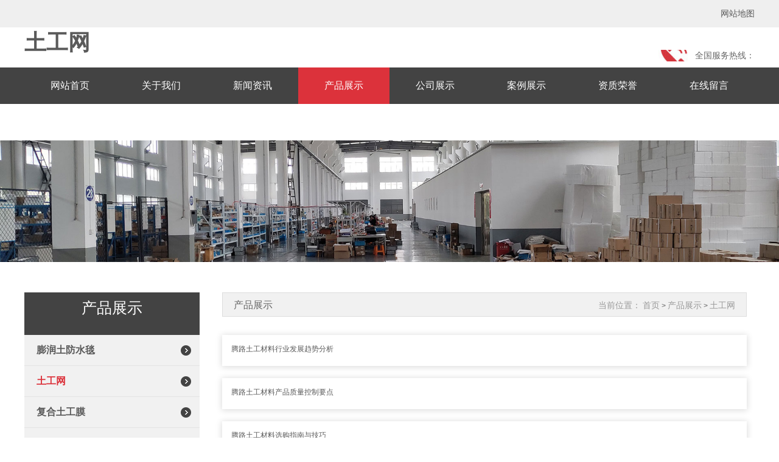

--- FILE ---
content_type: text/html;charset=utf-8
request_url: http://www.jyclpfs.com/product/tugongwang/
body_size: 3469
content:
<!DOCTYPE html>
<html lang="zh-CN">
<head>
<meta charset="UTF-8">
<meta name="renderer" content="webkit|ie-comp|ie-stand">
<meta http-equiv="X-UA-Compatible" content="IE=Edge">
<meta name="viewport" content="width=device-width, initial-scale=1, maximum-scale=1, minimum-scale=1, user-scalable=no">
<meta name="applicable-device" content="pc,mobile">
<meta name="MobileOptimized" content="width">
<meta name="HandheldFriendly" content="true">
<title>土工网 - 土工网_土工网</title>
<meta name="keywords" content="土工网">
<meta name="description" content="">
<link rel="canonical" href="/product/tugongwang/">
<meta property="og:title" content="土工网 - 土工网">
<meta property="og:description" content="">
<meta property="og:type" content="website">
<meta property="og:site_name" content="土工网">
<link rel="shortcut icon" type="image/x-icon" href="/favicon.ico">
<link rel="stylesheet" href="/templates/skin2/style/css/xiuzhanwang.css">
<link rel="stylesheet" href="/templates/skin2/style/css/swiper.min.css">
<link rel="stylesheet" href="/templates/skin2/style/css/animate.min.css">
<script src="/templates/skin2/style/js/jquery-1.12.4.min.js"></script>
<script src="/templates/skin2/style/js/wow.min.js" defer></script>
<script src="/templates/skin2/style/js/xiuzhanwang.js" defer></script>
<script src="/templates/skin2/style/js/superslide.js" defer></script>
<script src="/templates/skin2/style/js/swiper.min.js" defer></script>
<script src="/templates/skin2/style/js/swiper.animate.min.js" defer></script>
<script type="application/ld+json">
{
  "@context": "https://schema.org",
  "@type": "CollectionPage",
  "name": "土工网 - 土工网",
  "description": "",
  "publisher": {"@type": "Organization", "name": "土工网"}
}
</script>
</head>
<body>
<div class="m_menu">
  <div class="app_menu" id="app_menu">
    <ul>
      <li><a href="/">网站首页</a></li>
                          <li>
                        <a href="/about/">关于我们</a>
                    </li>
                                        <li>
                        <a href="/news/">新闻资讯</a>
                    </li>
                                        <li>
                        <a href="/product/">产品展示</a>
                    </li>
                                        <li>
                        <a href="/gszs/">公司展示</a>
                    </li>
                                        <li>
                        <a href="/alzs/">案例展示</a>
                    </li>
                                        <li>
                        <a href="/zzry/">资质荣誉</a>
                    </li>
                                        <li>
                        <a href="/message/">在线留言</a>
                    </li>
                                        <li>
                        <a href="/contact/">联系我们</a>
                    </li>
                        </ul>
  </div>
  <div class="closed"><img src="/templates/skin2/style/images/closed.png" alt="关闭菜单" width="30" height="30"></div>
</div>

<header class="header clearfix" itemscope itemtype="https://schema.org/WPHeader">
  <div class="top_top clearfix">
    <div class="center">
      <div class="text clearfix">
        <p></p>
        <div class="pc_yuyan">
          <a href="/sitemap.xml" rel="nofollow"><span>网站地图</span></a>
        </div>
      </div>
    </div>
  </div>

  <div class="center">
    <div class="head_top clearfix">
      <div class="logo fl" itemscope itemtype="https://schema.org/Organization">
        <a href="/" title="土工网" itemprop="url">
                      <h1 class="text-logo" itemprop="name">土工网</h1>
                  </a>
      </div>
      <div class="fr">
        <div class="tel">
          <p>
            <i>全国服务热线：</i>
            <span itemprop="telephone"></span>
          </p>
        </div>
      </div>
    </div>
  </div>

  <nav class="nav" id="nav" itemscope itemtype="https://schema.org/SiteNavigationElement">
    <div class="center">
      <div class="list clearfix">
        <ul>
                                  <li class="">
                            <a href="/">网站首页</a>
                        </li>
                                                <li class="">
                            <a href="/about/">关于我们</a>
                                                    </li>
                                                <li class="dropdown ">
                            <a href="/news/">新闻资讯</a>
                                                        <div class="v_list">
                                                                <p><a href="/news/company/">公司新闻</a></p>
                                                                <p><a href="/news/industry/">行业资讯</a></p>
                                                            </div>
                                                    </li>
                                                <li class="dropdown active">
                            <a href="/product/">产品展示</a>
                                                        <div class="v_list">
                                                                <p><a href="/product/prtfst/">膨润土防水毯</a></p>
                                                                <p><a href="/product/tugongwang/">土工网</a></p>
                                                                <p><a href="/product/fhtgm/">复合土工膜</a></p>
                                                                <p><a href="/product/snggg/">水泥毯</a></p>
                                                                <p><a href="/product/fmfst/">三维复合排水网</a></p>
                                                                <p><a href="/product/std/">三维植被网</a></p>
                                                                <p><a href="/product/fsm/">排水板</a></p>
                                                                <p><a href="/product/tugongmo/">土工膜</a></p>
                                                                <p><a href="/product/xpsb/">蓄排水板</a></p>
                                                            </div>
                                                    </li>
                                                <li class="">
                            <a href="/gszs/">公司展示</a>
                                                    </li>
                                                <li class="">
                            <a href="/alzs/">案例展示</a>
                                                    </li>
                                                <li class="">
                            <a href="/zzry/">资质荣誉</a>
                                                    </li>
                                                <li class="">
                            <a href="/message/">在线留言</a>
                                                    </li>
                                                <li class="">
                            <a href="/contact/">联系我们</a>
                                                    </li>
                                </ul>
      </div>
    </div>
  </nav>
</header>

<div class="m_header">
  <div class="m_head_logo">
    <a href="/" title="土工网">
              <h1 class="text-logo-mobile">土工网</h1>
          </a>
    <span class="menu_btn" aria-label="打开菜单"><img src="/templates/skin2/style/images/menu.png" alt="菜单" width="30" height="30"></span>
  </div>
</div>
<div class="page_banner mtbanner">
  <img class="pcimg" src="/templates/skin2/style/images/824465b9098b43bdb63aae61e54c9184.jpg" alt="土工网 - 土工网">
  <img class="wapimg" src="/templates/skin2/style/images/banner1.jpg" alt="土工网 - 土工网">
</div>
<div class="main">
  <div class="i_box1 clearfix pro_box">
    <div class="center">
      <div class="box1_content clearfix">
        <div class="main_l fl">
  <div class="text wow fadeInUp">
    <div class="ml_tit">
      <span>产品展示</span>
      <p></p>
    </div>
    <ul id="productnav">
                          <li>
                      <a href="/product/prtfst/">膨润土防水毯</a>
                    </li>
                                        <li class="on">
                      <a href="/product/tugongwang/">土工网</a>
                    </li>
                                        <li>
                      <a href="/product/fhtgm/">复合土工膜</a>
                    </li>
                                        <li>
                      <a href="/product/snggg/">水泥毯</a>
                    </li>
                                        <li>
                      <a href="/product/fmfst/">三维复合排水网</a>
                    </li>
                                        <li>
                      <a href="/product/std/">三维植被网</a>
                    </li>
                                        <li>
                      <a href="/product/fsm/">排水板</a>
                    </li>
                                        <li>
                      <a href="/product/tugongmo/">土工膜</a>
                    </li>
                                        <li>
                      <a href="/product/xpsb/">蓄排水板</a>
                    </li>
                        </ul>
    <script type="text/javascript">
      $("#productnav li.on").next("#productnav .v_list").slideDown(500);
      $("#productnav li").click(function(){
        $(this).toggleClass("active").siblings('#productnav li').removeClass("active");
        $(this).next("#productnav .v_list").slideToggle(500).siblings("#productnav .v_list").slideUp(500);
      });
    </script>
  </div>
  <div class="main_contact wow fadeInUp">
    <div class="ml_tit clearfix">
      <span>联系我们</span>
      <p>CONTACT US</p>
    </div>
    <div class="cont_contact clearfix">
      <p>土工网</p>
                                  </div>
  </div>
</div>
        <div class="main_r fr wow fadeInRight">
          <div class="currson">
            <div class="text clearfix">
              <i>产品展示</i>
              <p><span>当前位置：</span> <a href="/">首页</a> > <a href="/product/">产品展示</a> > <a href="/product/tugongwang/">土工网</a></p>
            </div>
          </div>
          <div class="new_list clearfix">
            <ul>
                              <li><a href="/news/1.html">腾路土工材料行业发展趋势分析</a></li>                <li><a href="/news/2.html">腾路土工材料产品质量控制要点</a></li>                <li><a href="/news/3.html">腾路土工材料选购指南与技巧</a></li>                <li><a href="/news/4.html">腾路土工材料维护保养方法详解</a></li>                <li><a href="/news/5.html">腾路土工材料安装施工注意事项</a></li>                <li><a href="/news/6.html">腾路土工材料市场前景展望</a></li>                <li><a href="/news/7.html">腾路土工材料技术创新与发展</a></li>                <li><a href="/news/8.html">腾路土工材料应用领域介绍</a></li>                <li><a href="/news/9.html">腾路土工材料行业标准解读</a></li>            </ul>
          </div>
          <div class="pages">
            <ul>
                          </ul>
          </div>
        </div>
      </div>
    </div>
  </div>
</div>
<div class="footer clearfix wow fadeInUp">
  <div class="center">
    <div class="footc clearfix">
      <div class="foot_contact">
        <div class="foot_tit">
          <span>CONTACT US</span>
          <i>联系我们</i>
        </div>
        <div class="f_text clearfix">
          <p>
            <img src="/templates/skin2/style/images/del.jpg">
            <em>服务热线： </em>
          </p>
          <p>
            <img src="/templates/skin2/style/images/add.jpg">
            <em>地址：</em>
          </p>
        </div>
      </div>

      <div class="foot_pro">
        <div class="foot_tit">
          <span>PRODUCT CENTER</span>
          <i>产品中心</i>
        </div>
        <div class="f_pronav">
                  </div>
      </div>

      <div class="foot_ewm">
        <div class="foot_tit">
          <span>QR CODE</span>
          <i>关注我们</i>
        </div>
        <img src="/templates/skin2/style/images/weixin.png" alt="微信二维码" />
        <p>扫一扫 浏览手机官网</p>
      </div>
    </div>
  </div>
</div>

<div class="copyright">
  <p>© 泰安腾路工程材料有限公司 版权所有</p>
</div>

<div class="index_wrap"></div>
<div class="m_bottom"></div>

<!-- 移动端底部导航 -->
<div class="m_fixedmenu">
  <a href="/"><img src="/templates/skin2/style/images/home2.png"><span>首页</span></a>
  <a href="/chanpin/"><img src="/templates/skin2/style/images/f2.png"><span>产品</span></a>
  <a href="tel:"><img src="/templates/skin2/style/images/f3.png"><span>电话</span></a>
  <a href="/lianxi/"><img src="/templates/skin2/style/images/f4.png"><span>联系</span></a>
</div>

<!-- 侧边在线客服 -->
<div class="kf">
  <div class="kt-top">
    在线客服
    <span class="close"><b></b><b></b></span>
  </div>
  <div class="con">
    <ul class="qq">
      <li>
        <a class="IM-item-link IM-qq" style="height:25px;" target="_blank"
           href="http://wpa.qq.com/msgrd?v=3&uin=&site=qq&menu=yes">
          <img border="0" src="/templates/skin2/style/images/qq.png" alt="点击这里给我发消息" align="absmiddle">
          客服
        </a>
      </li>
    </ul>
    <h5>联系方式</h5>
    <div class="contact">
      <p>热线电话</p>
      <p></p>
      <p>上班时间</p>
      <p>周一到周五</p>
    </div>
  </div>
</div>

<script type="text/javascript">
$(function () {
    $('.imgauto img').imgAuto();
})

$(document).ready(function() {
    var navOffset=$("#nav").offset().top;
    $(window).scroll(function(){
        var scrollPos=$(window).scrollTop();
        if(scrollPos >navOffset){
            $("#nav").addClass("fixed");
        }else{
            $("#nav").removeClass("fixed");
        }
    });
});

$(".menu_btn").on('click', function (event) {
    $(".index_wrap").show();
    $('body').animate({ left: '50%' },500);
    $('.m_header').animate({ left: '50%' },500);
    $('body').css({ overflow: 'hidden' });
    $('.m_menu').animate({ left: '0' },500);
});

$(".closed img").on('click', function (event) {
    $(".index_wrap").hide();
    $('.m_header').animate({ left: '0' },500);
    $('.m_menu').animate({ left: '-50%' },500);
    $('body').animate({ left: '0' },500);
    $('body').css({ overflow: 'auto' });
});

new WOW().init();
</script>

</body>
</html>


--- FILE ---
content_type: text/css
request_url: http://www.jyclpfs.com/templates/skin2/style/css/xiuzhanwang.css
body_size: 14741
content:
.fl {
  float: left;
}

.fr {
  float: right;
}

.clear {
  clear: both;
}

.clearfix, .container:after,
.row:after, ul {
  *zoom: 1;
}

.clearfix:after, .container:after,
.row:after, ul:after {
  content: " ";
  display: block;
  height: 0;
  clear: both;
  visibility: hidden;
}

.ellipsis {
  text-overflow: ellipsis;
  white-space: nowrap;
  overflow: hidden;
}

.container {
  margin-right: auto;
  margin-left: auto;
}

.content img {
  max-width: 100%;
}

.content_box,
.content_box *,
.content_box *:before,
.content_box *:after {
  box-sizing: content-box;
}

.ml5 {
  margin-left: 5px;
}

.mt5 {
  margin-top: 5px;
}

.mr5 {
  margin-right: 5px;
}

.mb5 {
  margin-bottom: 5px;
}

.mg5 {
  margin: 5px;
}

.pl5 {
  padding-left: 5px;
}

.pt5 {
  padding-top: 5px;
}

.pr5 {
  padding-right: 5px;
}

.pb5 {
  padding-bottom: 5px;
}

.pd5 {
  padding: 5px;
}

.ml10 {
  margin-left: 10px;
}

.mt10 {
  margin-top: 10px;
}

.mr10 {
  margin-right: 10px;
}

.mb10 {
  margin-bottom: 10px;
}

.mg10 {
  margin: 10px;
}

.pl10 {
  padding-left: 10px;
}

.pt10 {
  padding-top: 10px;
}

.pr10 {
  padding-right: 10px;
}

.pb10 {
  padding-bottom: 10px;
}

.pd10 {
  padding: 10px;
}

.ml15 {
  margin-left: 15px;
}

.mt15 {
  margin-top: 15px;
}

.mr15 {
  margin-right: 15px;
}

.mb15 {
  margin-bottom: 15px;
}

.mg15 {
  margin: 15px;
}

.pl15 {
  padding-left: 15px;
}

.pt15 {
  padding-top: 15px;
}

.pr15 {
  padding-right: 15px;
}

.pb15 {
  padding-bottom: 15px;
}

.pd15 {
  padding: 15px;
}

.ml20 {
  margin-left: 20px;
}

.mt20 {
  margin-top: 20px;
}

.mr20 {
  margin-right: 20px;
}

.mb20 {
  margin-bottom: 20px;
}

.mg20 {
  margin: 20px;
}

.pl20 {
  padding-left: 20px;
}

.pt20 {
  padding-top: 20px;
}

.pr20 {
  padding-right: 20px;
}

.pb20 {
  padding-bottom: 20px;
}

.pd20 {
  padding: 20px;
}

.ml25 {
  margin-left: 25px;
}

.mt25 {
  margin-top: 25px;
}

.mr25 {
  margin-right: 25px;
}

.mb25 {
  margin-bottom: 25px;
}

.mg25 {
  margin: 25px;
}

.pl25 {
  padding-left: 25px;
}

.pt25 {
  padding-top: 25px;
}

.pr25 {
  padding-right: 25px;
}

.pb25 {
  padding-bottom: 25px;
}

.pd25 {
  padding: 25px;
}

.ml30 {
  margin-left: 30px;
}

.mt30 {
  margin-top: 30px;
}

.mr30 {
  margin-right: 30px;
}

.mb30 {
  margin-bottom: 30px;
}

.mg30 {
  margin: 30px;
}

.pl30 {
  padding-left: 30px;
}

.pt30 {
  padding-top: 30px;
}

.pr30 {
  padding-right: 30px;
}

.pb30 {
  padding-bottom: 30px;
}

.pd30 {
  padding: 30px;
}

.ml35 {
  margin-left: 35px;
}

.mt35 {
  margin-top: 35px;
}

.mr35 {
  margin-right: 35px;
}

.mb35 {
  margin-bottom: 35px;
}

.mg35 {
  margin: 35px;
}

.pl35 {
  padding-left: 35px;
}

.pt35 {
  padding-top: 35px;
}

.pr35 {
  padding-right: 35px;
}

.pb35 {
  padding-bottom: 35px;
}

.pd35 {
  padding: 35px;
}

.ml40 {
  margin-left: 40px;
}

.mt40 {
  margin-top: 40px;
}

.mr40 {
  margin-right: 40px;
}

.mb40 {
  margin-bottom: 40px;
}

.mg40 {
  margin: 40px;
}

.pl40 {
  padding-left: 40px;
}

.pt40 {
  padding-top: 40px;
}

.pr40 {
  padding-right: 40px;
}

.pb40 {
  padding-bottom: 40px;
}

.pd40 {
  padding: 40px;
}

.ml45 {
  margin-left: 45px;
}

.mt45 {
  margin-top: 45px;
}

.mr45 {
  margin-right: 45px;
}

.mb45 {
  margin-bottom: 45px;
}

.mg45 {
  margin: 45px;
}

.pl45 {
  padding-left: 45px;
}

.pt45 {
  padding-top: 45px;
}

.pr45 {
  padding-right: 45px;
}

.pb45 {
  padding-bottom: 45px;
}

.pd45 {
  padding: 45px;
}

.ml50 {
  margin-left: 50px;
}

.mt50 {
  margin-top: 50px;
}

.mr50 {
  margin-right: 50px;
}

.mb50 {
  margin-bottom: 50px;
}

.mg50 {
  margin: 50px;
}

.pl50 {
  padding-left: 50px;
}

.pt50 {
  padding-top: 50px;
}

.pr50 {
  padding-right: 50px;
}

.pb50 {
  padding-bottom: 50px;
}

.pd50 {
  padding: 50px;
}

.f12 {
  font-size: 12px;
}

.f14 {
  font-size: 14px;
}

.f16 {
  font-size: 16px;
}

.f18 {
  font-size: 18px;
}

.f20 {
  font-size: 20px;
}

.f22 {
  font-size: 22px;
}

.f24 {
  font-size: 24px;
}

.f26 {
  font-size: 26px;
}

.f28 {
  font-size: 28px;
}

.f30 {
  font-size: 30px;
}

.f32 {
  font-size: 32px;
}

.f34 {
  font-size: 34px;
}

.f36 {
  font-size: 36px;
}

/*! normalize.css v6.0.0 | MIT License | github.com/necolas/normalize.css */
/* Document
   ========================================================================== */
/**
 * 1. Correct the line height in all browsers.
 * 2. Prevent adjustments of font size after orientation changes in
 *    IE on Windows Phone and in iOS.
 */
html {
  line-height: 1.15;
  /* 1 */
  -ms-text-size-adjust: 100%;
  /* 2 */
  -webkit-text-size-adjust: 100%;
  /* 2 */
}

/* Sections
   ========================================================================== */
/**
 * Add the correct display in IE 9-.
 */
article,
aside,
footer,
header,
nav,
section {
  display: block;
}

/**
 * Correct the font size and margin on `h1` elements within `section` and
 * `article` contexts in Chrome, Firefox, and Safari.
 */
h1 {
  font-size: 2em;
  margin: 0.67em 0;
}

/* Grouping content
   ========================================================================== */
/**
 * Add the correct display in IE 9-.
 * 1. Add the correct display in IE.
 */
figcaption,
figure,
main {
  /* 1 */
  display: block;
}

/**
 * Add the correct margin in IE 8.
 */
figure {
  margin: 1em 40px;
}

/**
 * 1. Add the correct box sizing in Firefox.
 * 2. Show the overflow in Edge and IE.
 */
hr {
  box-sizing: content-box;
  /* 1 */
  height: 0;
  /* 1 */
  overflow: visible;
  /* 2 */
}

/**
 * 1. Correct the inheritance and scaling of font size in all browsers.
 * 2. Correct the odd `em` font sizing in all browsers.
 */
pre {
  font-family: monospace, monospace;
  /* 1 */
  font-size: 1em;
  /* 2 */
}

/* Text-level semantics
   ========================================================================== */
/**
 * 1. Remove the gray background on active links in IE 10.
 * 2. Remove gaps in links underline in iOS 8+ and Safari 8+.
 */
a {
  background-color: transparent;
  /* 1 */
  -webkit-text-decoration-skip: objects;
  /* 2 */
}

/**
 * 1. Remove the bottom border in Chrome 57- and Firefox 39-.
 * 2. Add the correct text decoration in Chrome, Edge, IE, Opera, and Safari.
 */
abbr[title] {
  border-bottom: none;
  /* 1 */
  text-decoration: underline;
  /* 2 */
  text-decoration: underline dotted;
  /* 2 */
}

/**
 * Prevent the duplicate application of `bolder` by the next rule in Safari 6.
 */
b,
strong {
  font-weight: inherit;
}

/**
 * Add the correct font weight in Chrome, Edge, and Safari.
 */
b,
strong {
  font-weight: bolder;
}

/**
 * 1. Correct the inheritance and scaling of font size in all browsers.
 * 2. Correct the odd `em` font sizing in all browsers.
 */
code,
kbd,
samp {
  font-family: monospace, monospace;
  /* 1 */
  font-size: 1em;
  /* 2 */
}

/**
 * Add the correct font style in Android 4.3-.
 */
dfn {
  font-style: italic;
}

/**
 * Add the correct background and color in IE 9-.
 */
mark {
  background-color: #ff0;
  color: #000;
}

/**
 * Add the correct font size in all browsers.
 */
small {
  font-size: 80%;
}

/**
 * Prevent `sub` and `sup` elements from affecting the line height in
 * all browsers.
 */
sub,
sup {
  font-size: 75%;
  line-height: 0;
  position: relative;
  vertical-align: baseline;
}

sub {
  bottom: -0.25em;
}

sup {
  top: -0.5em;
}

/* Embedded content
   ========================================================================== */
/**
 * Add the correct display in IE 9-.
 */
audio,
video {
  display: inline-block;
}

/**
 * Add the correct display in iOS 4-7.
 */
audio:not([controls]) {
  display: none;
  height: 0;
}

/**
 * Remove the border on images inside links in IE 10-.
 */
img {
  border-style: none;
}

/**
 * Hide the overflow in IE.
 */
svg:not(:root) {
  overflow: hidden;
}

/* Forms
   ========================================================================== */
/**
 * Remove the margin in Firefox and Safari.
 */
button,
input,
optgroup,
select,
textarea {
  margin: 0;
}

/**
 * Show the overflow in IE.
 * 1. Show the overflow in Edge.
 */
button,
input {
  /* 1 */
  overflow: visible;
}

/**
 * Remove the inheritance of text transform in Edge, Firefox, and IE.
 * 1. Remove the inheritance of text transform in Firefox.
 */
button,
select {
  /* 1 */
  text-transform: none;
}

/**
 * 1. Prevent a WebKit bug where (2) destroys native `audio` and `video`
 *    controls in Android 4.
 * 2. Correct the inability to style clickable types in iOS and Safari.
 */
button,
html [type="button"],
[type="reset"],
[type="submit"] {
  -webkit-appearance: button;
  /* 2 */
}

/**
 * Remove the inner border and padding in Firefox.
 */
button::-moz-focus-inner,
[type="button"]::-moz-focus-inner,
[type="reset"]::-moz-focus-inner,
[type="submit"]::-moz-focus-inner {
  border-style: none;
  padding: 0;
}

/**
 * Restore the focus styles unset by the previous rule.
 */
button:-moz-focusring,
[type="button"]:-moz-focusring,
[type="reset"]:-moz-focusring,
[type="submit"]:-moz-focusring {
  outline: 1px dotted ButtonText;
}

/**
 * 1. Correct the text wrapping in Edge and IE.
 * 2. Correct the color inheritance from `fieldset` elements in IE.
 * 3. Remove the padding so developers are not caught out when they zero out
 *    `fieldset` elements in all browsers.
 */
legend {
  box-sizing: border-box;
  /* 1 */
  color: inherit;
  /* 2 */
  display: table;
  /* 1 */
  max-width: 100%;
  /* 1 */
  padding: 0;
  /* 3 */
  white-space: normal;
  /* 1 */
}

/**
 * 1. Add the correct display in IE 9-.
 * 2. Add the correct vertical alignment in Chrome, Firefox, and Opera.
 */
progress {
  display: inline-block;
  /* 1 */
  vertical-align: baseline;
  /* 2 */
}

/**
 * Remove the default vertical scrollbar in IE.
 */
textarea {
  overflow: auto;
}

/**
 * 1. Add the correct box sizing in IE 10-.
 * 2. Remove the padding in IE 10-.
 */
[type="checkbox"],
[type="radio"] {
  box-sizing: border-box;
  /* 1 */
  padding: 0;
  /* 2 */
}

/**
 * Correct the cursor style of increment and decrement buttons in Chrome.
 */
[type="number"]::-webkit-inner-spin-button,
[type="number"]::-webkit-outer-spin-button {
  height: auto;
}

/**
 * 1. Correct the odd appearance in Chrome and Safari.
 * 2. Correct the outline style in Safari.
 */
[type="search"] {
  -webkit-appearance: textfield;
  /* 1 */
  outline-offset: -2px;
  /* 2 */
}

/**
 * Remove the inner padding and cancel buttons in Chrome and Safari on macOS.
 */
[type="search"]::-webkit-search-cancel-button,
[type="search"]::-webkit-search-decoration {
  -webkit-appearance: none;
}

/**
 * 1. Correct the inability to style clickable types in iOS and Safari.
 * 2. Change font properties to `inherit` in Safari.
 */
::-webkit-file-upload-button {
  -webkit-appearance: button;
  /* 1 */
  font: inherit;
  /* 2 */
}

/* Interactive
   ========================================================================== */
/*
 * Add the correct display in IE 9-.
 * 1. Add the correct display in Edge, IE, and Firefox.
 */
details,
menu {
  display: block;
}

/*
 * Add the correct display in all browsers.
 */
summary {
  display: list-item;
}

/* Scripting
   ========================================================================== */
/**
 * Add the correct display in IE 9-.
 */
canvas {
  display: inline-block;
}

/**
 * Add the correct display in IE.
 */
template {
  display: none;
}

/* Hidden
   ========================================================================== */
/**
 * Add the correct display in IE 10-.
 */
[hidden] {
  display: none;
}

* {
  box-sizing: border-box;
}

*:before,
*:after {
  box-sizing: border-box;
}

blockquote,
body,
button,
dd,
dl,
dt,
fieldset,
form,
h1,
h2,
h3,
h4,
h5,
h6,
hr,
input,
legend,
li,
ol,
p,
pre,
td,
textarea,
th,
ul {
  margin: 0;
  padding: 0;
   list-style: none;
}

li {
    list-style: none;
}

address,
cite,
dfn,
em,
var {
  font-style: normal;
}

sup {
  vertical-align: text-top;
}

sub {
  vertical-align: text-bottom;
}

legend {
  color: #000;
}

fieldset,
img {
  border: 0;
}

body,
button,
input,
select,
textarea {
  font: 14px/1.5 "\5FAE\8F6F\96C5\9ED1", "arial";
  color: #333;
  font-size: 14px;
}

table {
  border-collapse: collapse;
  border-spacing: 0;
}

ul,
ol {
  list-style: none;
}

a,
button,
input[type="submit"],
input[type="button"],
input[type="reset"],
input[type="file"] {
  cursor: pointer;
}

a {
  color: inherit;
  color: expression(this.parentNode.currentStyle.color);
  text-decoration: none;
}

a:focus {
  outline: thin dotted;
}

a:active, a:hover {
  outline: 0;
}

h1 {
  font-size: 36px;
}

h2 {
  font-size: 32px;
}

h3 {
  font-size: 28px;
}

h4 {
  font-size: 24px;
}

h5 {
  font-size: 20px;
}

h6 {
  font-size: 16px;
}

small {
  font-size: 12px;
}

.col-xs-1,
.col-sm-1,
.col-md-1,
.col-lg-1,
.col-xs-2,
.col-sm-2,
.col-md-2,
.col-lg-2,
.col-xs-3,
.col-sm-3,
.col-md-3,
.col-lg-3,
.col-xs-4,
.col-sm-4,
.col-md-4,
.col-lg-4,
.col-xs-5,
.col-sm-5,
.col-md-5,
.col-lg-5,
.col-xs-6,
.col-sm-6,
.col-md-6,
.col-lg-6,
.col-xs-7,
.col-sm-7,
.col-md-7,
.col-lg-7,
.col-xs-8,
.col-sm-8,
.col-md-8,
.col-lg-8,
.col-xs-9,
.col-sm-9,
.col-md-9,
.col-lg-9,
.col-xs-10,
.col-sm-10,
.col-md-10,
.col-lg-10,
.col-xs-11,
.col-sm-11,
.col-md-11,
.col-lg-11,
.col-xs-12,
.col-sm-12,
.col-md-12,
.col-lg-12 {
  position: relative;
  min-height: 1px;
  padding-right: 15px;
  padding-left: 15px;
}

.col-xs-1,
.col-xs-2,
.col-xs-3,
.col-xs-4,
.col-xs-5,
.col-xs-6,
.col-xs-7,
.col-xs-8,
.col-xs-9,
.col-xs-10,
.col-xs-11,
.col-xs-12 {
  float: left;
}

.col-xs-12 {
  width: 100%;
}

.col-xs-11 {
  width: 91.66666667%;
}

.col-xs-10 {
  width: 83.33333333%;
}

.col-xs-9 {
  width: 75%;
}

.col-xs-8 {
  width: 66.66666667%;
}

.col-xs-7 {
  width: 58.33333333%;
}

.col-xs-6 {
  width: 50%;
}

.col-xs-5 {
  width: 41.66666667%;
}

.col-xs-4 {
  width: 33.33333333%;
}

.col-xs-3 {
  width: 25%;
}

.col-xs-2 {
  width: 16.66666667%;
}

.col-xs-1 {
  width: 8.33333333%;
}

.col-xs-pull-12 {
  right: 100%;
}

.col-xs-pull-11 {
  right: 91.66666667%;
}

.col-xs-pull-10 {
  right: 83.33333333%;
}

.col-xs-pull-9 {
  right: 75%;
}

.col-xs-pull-8 {
  right: 66.66666667%;
}

.col-xs-pull-7 {
  right: 58.33333333%;
}

.col-xs-pull-6 {
  right: 50%;
}

.col-xs-pull-5 {
  right: 41.66666667%;
}

.col-xs-pull-4 {
  right: 33.33333333%;
}

.col-xs-pull-3 {
  right: 25%;
}

.col-xs-pull-2 {
  right: 16.66666667%;
}

.col-xs-pull-1 {
  right: 8.33333333%;
}

.col-xs-pull-0 {
  right: auto;
}

.col-xs-push-12 {
  left: 100%;
}

.col-xs-push-11 {
  left: 91.66666667%;
}

.col-xs-push-10 {
  left: 83.33333333%;
}

.col-xs-push-9 {
  left: 75%;
}

.col-xs-push-8 {
  left: 66.66666667%;
}

.col-xs-push-7 {
  left: 58.33333333%;
}

.col-xs-push-6 {
  left: 50%;
}

.col-xs-push-5 {
  left: 41.66666667%;
}

.col-xs-push-4 {
  left: 33.33333333%;
}

.col-xs-push-3 {
  left: 25%;
}

.col-xs-push-2 {
  left: 16.66666667%;
}

.col-xs-push-1 {
  left: 8.33333333%;
}

.col-xs-push-0 {
  left: auto;
}

.col-xs-offset-12 {
  margin-left: 100%;
}

.col-xs-offset-11 {
  margin-left: 91.66666667%;
}

.col-xs-offset-10 {
  margin-left: 83.33333333%;
}

.col-xs-offset-9 {
  margin-left: 75%;
}

.col-xs-offset-8 {
  margin-left: 66.66666667%;
}

.col-xs-offset-7 {
  margin-left: 58.33333333%;
}

.col-xs-offset-6 {
  margin-left: 50%;
}

.col-xs-offset-5 {
  margin-left: 41.66666667%;
}

.col-xs-offset-4 {
  margin-left: 33.33333333%;
}

.col-xs-offset-3 {
  margin-left: 25%;
}

.col-xs-offset-2 {
  margin-left: 16.66666667%;
}

.col-xs-offset-1 {
  margin-left: 8.33333333%;
}

.col-xs-offset-0 {
  margin-left: 0;
}
.kf{width:208px;position:fixed;/* right: 20px; */right:-208px;top:50%;-webkit-transform:translateY(-50%);transform:translateY(-50%);z-index:10;}
.kt-top{height:40px;line-height:40px;background:url(../images/kefu.png) 12px center no-repeat #434343;-ms-background-size:auto 20px;background-size:auto 20px;padding-left:46px;font-size:14px;color:#fff;}
.kt-top span:hover{-webkit-transform:rotate(90deg);transform:rotate(90deg);}
.kt-top span{width:18px;height:16px;float:right;position:relative;margin:10px 10px 0 0;cursor:pointer;transition:.5s;-webkit-transition:.5s;-moz-transition:.5s;-ms-transition:.5s;-o-transition:.5s;}
.kt-top span b{width:100%;height:2px;background:#fff;display:block;position:absolute;top:50%;left:0;}
.kt-top span b:first-child{transform:rotate(45deg);-webkit-transform:rotate(45deg);-moz-transform:rotate(45deg);-ms-transform:rotate(45deg);-o-transform:rotate(45deg);}
.kt-top span b:last-child{transform:rotate(-45deg);-webkit-transform:rotate(-45deg);-moz-transform:rotate(-45deg);-ms-transform:rotate(-45deg);-o-transform:rotate(-45deg);}
.kf .con{overflow:hidden;background:#fff;}
.kf .qq li{height:36px;line-height:36px;border-bottom:#f5f5f5 solid 1px;padding-left:16px;}
.kf .qq li a{height:36px!important;color:#666;overflow:hidden;white-space:nowrap;text-overflow:ellipsis;text-decoration:initial;display:block;}
.kf .qq li a img{padding-right:6px;display: inline-block;}
.kf .con h5{height:26px;line-height:26px;margin-top:12px;background:url(../images/lianxi.png) 16px center no-repeat;padding-left:45px;color:#666;font-size:14px;margin-bottom: 0;}
.kf .contact{margin-top:1px;height: auto;}
.kf .contact p{height:26px;line-height:26px;color:#666;font-size:14px;padding-left:22px;margin: 0;}
.kf .contact p:nth-child(2n){padding-left:32px;}
.kf .con h5.qr-icon{background:url(../images/erweima.png) 16px center no-repeat;}
.kf .con .qr{margin-top:10px;padding-left:40px;}
.kf .con .qr img{width:110px;height:110px;}
.kf .backTop{width:100%;height:40px;margin-top:10px;background:url(../images/huidaodingbu.png) center center no-repeat #434343;background-size:18px auto;cursor:pointer;}
.kf-side{padding:18px 10px 10px;background:#434343;position:absolute;top:50%;transform:translateY(-50%);-webkit-transform:translateY(-50%);-moz-transform:translateY(-50%);-ms-transform:translateY(-50%);-o-transform:translateY(-50%);left:-34px;cursor:pointer;}
.kf-side b{display:block;color:#fff;line-height:18px;font-size:14px;font-weight:400;}
.kf-side span.arrow{width:12px;height:12px;background:url(../images/jt-1.png) no-repeat;-ms-background-size:auto 12px;background-size:auto 12px;display:block;margin-top:10px;}
.kf-side span.on{background:url(../images/jt-2.png) no-repeat;-ms-background-size:auto 12px;background-size:auto 12px;}

.img-center {text-align: center;font-size: 0;}
.img-center img {
    display: inline-block;
    width: auto;
    height: auto;
    max-width: 100%;
    max-height: 100%;
    vertical-align: middle;
    transition: all 0.5s;
}
.pc-slide{float:left;width:400px}
.view .swiper-slide .img-center{width:100%;height:300px;line-height:300px}
.view .swiper-container{width:100%}
.preview{width:100%;margin-top:10px;position:relative}
.preview .swiper-container{margin:0 30px}
.preview .swiper-slide .img-center{height:80px;border:1px solid #ddd;cursor:pointer;position:relative;line-height:80px}
.preview .arrow-left{background:url(../images/feel3.png) no-repeat left top;position:absolute;left:0;top:50%;margin-top:-9px;width:9px;height:18px;z-index:10}
.preview .arrow-right{background:url(../images/feel4.png) no-repeat left bottom;position:absolute;right:0;top:50%;margin-top:-9px;width:9px;height:18px;z-index:10}
.preview .active-nav .img-center{border-color:#023793}

div.zoomDiv{z-index:999;position:absolute;top:0;left:0;background:#ffffff;border:1px solid #ddd;display:none;text-align:center;overflow:hidden;font-size:0}
div.zoomDiv img {max-width:inherit;}
div.zoomMask{
    position:absolute;
    background:url(../images/mask.png) repeat scroll 0 0 transparent;
    cursor:move;z-index:1
}

@media screen and (min-width: 768px) {
    
    
   
    
  .col-sm-1,
  .col-sm-2,
  .col-sm-3,
  .col-sm-4,
  .col-sm-5,
  .col-sm-6,
  .col-sm-7,
  .col-sm-8,
  .col-sm-9,
  .col-sm-10,
  .col-sm-11,
  .col-sm-12 {
    float: left;
  }
  .col-sm-12 {
    width: 100%;
  }
  .col-sm-11 {
    width: 91.66666667%;
  }
  .col-sm-10 {
    width: 83.33333333%;
  }
  .col-sm-9 {
    width: 75%;
  }
  .col-sm-8 {
    width: 66.66666667%;
  }
  .col-sm-7 {
    width: 58.33333333%;
  }
  .col-sm-6 {
    width: 50%;
  }
  .col-sm-5 {
    width: 41.66666667%;
  }
  .col-sm-4 {
    width: 33.33333333%;
  }
  .col-sm-3 {
    width: 25%;
  }
  .col-sm-2 {
    width: 16.66666667%;
  }
  .col-sm-1 {
    width: 8.33333333%;
  }
  .col-sm-pull-12 {
    right: 100%;
  }
  .col-sm-pull-11 {
    right: 91.66666667%;
  }
  .col-sm-pull-10 {
    right: 83.33333333%;
  }
  .col-sm-pull-9 {
    right: 75%;
  }
  .col-sm-pull-8 {
    right: 66.66666667%;
  }
  .col-sm-pull-7 {
    right: 58.33333333%;
  }
  .col-sm-pull-6 {
    right: 50%;
  }
  .col-sm-pull-5 {
    right: 41.66666667%;
  }
  .col-sm-pull-4 {
    right: 33.33333333%;
  }
  .col-sm-pull-3 {
    right: 25%;
  }
  .col-sm-pull-2 {
    right: 16.66666667%;
  }
  .col-sm-pull-1 {
    right: 8.33333333%;
  }
  .col-sm-pull-0 {
    right: auto;
  }
  .col-sm-push-12 {
    left: 100%;
  }
  .col-sm-push-11 {
    left: 91.66666667%;
  }
  .col-sm-push-10 {
    left: 83.33333333%;
  }
  .col-sm-push-9 {
    left: 75%;
  }
  .col-sm-push-8 {
    left: 66.66666667%;
  }
  .col-sm-push-7 {
    left: 58.33333333%;
  }
  .col-sm-push-6 {
    left: 50%;
  }
  .col-sm-push-5 {
    left: 41.66666667%;
  }
  .col-sm-push-4 {
    left: 33.33333333%;
  }
  .col-sm-push-3 {
    left: 25%;
  }
  .col-sm-push-2 {
    left: 16.66666667%;
  }
  .col-sm-push-1 {
    left: 8.33333333%;
  }
  .col-sm-push-0 {
    left: auto;
  }
  .col-sm-offset-12 {
    margin-left: 100%;
  }
  .col-sm-offset-11 {
    margin-left: 91.66666667%;
  }
  .col-sm-offset-10 {
    margin-left: 83.33333333%;
  }
  .col-sm-offset-9 {
    margin-left: 75%;
  }
  .col-sm-offset-8 {
    margin-left: 66.66666667%;
  }
  .col-sm-offset-7 {
    margin-left: 58.33333333%;
  }
  .col-sm-offset-6 {
    margin-left: 50%;
  }
  .col-sm-offset-5 {
    margin-left: 41.66666667%;
  }
  .col-sm-offset-4 {
    margin-left: 33.33333333%;
  }
  .col-sm-offset-3 {
    margin-left: 25%;
  }
  .col-sm-offset-2 {
    margin-left: 16.66666667%;
  }
  .col-sm-offset-1 {
    margin-left: 8.33333333%;
  }
  .col-sm-offset-0 {
    margin-left: 0;
  }
}

@media screen and (min-width: 992px) {
  .col-md-1,
  .col-md-2,
  .col-md-3,
  .col-md-4,
  .col-md-5,
  .col-md-6,
  .col-md-7,
  .col-md-8,
  .col-md-9,
  .col-md-10,
  .col-md-11,
  .col-md-12 {
    float: left;
  }
  .col-md-12 {
    width: 100%;
  }
  .col-md-11 {
    width: 91.66666667%;
  }
  .col-md-10 {
    width: 83.33333333%;
  }
  .col-md-9 {
    width: 75%;
  }
  .col-md-8 {
    width: 66.66666667%;
  }
  .col-md-7 {
    width: 58.33333333%;
  }
  .col-md-6 {
    width: 50%;
  }
  .col-md-5 {
    width: 41.66666667%;
  }
  .col-md-4 {
    width: 33.33333333%;
  }
  .col-md-3 {
    width: 25%;
  }
  .col-md-2 {
    width: 16.66666667%;
  }
  .col-md-1 {
    width: 8.33333333%;
  }
  .col-md-pull-12 {
    right: 100%;
  }
  .col-md-pull-11 {
    right: 91.66666667%;
  }
  .col-md-pull-10 {
    right: 83.33333333%;
  }
  .col-md-pull-9 {
    right: 75%;
  }
  .col-md-pull-8 {
    right: 66.66666667%;
  }
  .col-md-pull-7 {
    right: 58.33333333%;
  }
  .col-md-pull-6 {
    right: 50%;
  }
  .col-md-pull-5 {
    right: 41.66666667%;
  }
  .col-md-pull-4 {
    right: 33.33333333%;
  }
  .col-md-pull-3 {
    right: 25%;
  }
  .col-md-pull-2 {
    right: 16.66666667%;
  }
  .col-md-pull-1 {
    right: 8.33333333%;
  }
  .col-md-pull-0 {
    right: auto;
  }
  .col-md-push-12 {
    left: 100%;
  }
  .col-md-push-11 {
    left: 91.66666667%;
  }
  .col-md-push-10 {
    left: 83.33333333%;
  }
  .col-md-push-9 {
    left: 75%;
  }
  .col-md-push-8 {
    left: 66.66666667%;
  }
  .col-md-push-7 {
    left: 58.33333333%;
  }
  .col-md-push-6 {
    left: 50%;
  }
  .col-md-push-5 {
    left: 41.66666667%;
  }
  .col-md-push-4 {
    left: 33.33333333%;
  }
  .col-md-push-3 {
    left: 25%;
  }
  .col-md-push-2 {
    left: 16.66666667%;
  }
  .col-md-push-1 {
    left: 8.33333333%;
  }
  .col-md-push-0 {
    left: auto;
  }
  .col-md-offset-12 {
    margin-left: 100%;
  }
  .col-md-offset-11 {
    margin-left: 91.66666667%;
  }
  .col-md-offset-10 {
    margin-left: 83.33333333%;
  }
  .col-md-offset-9 {
    margin-left: 75%;
  }
  .col-md-offset-8 {
    margin-left: 66.66666667%;
  }
  .col-md-offset-7 {
    margin-left: 58.33333333%;
  }
  .col-md-offset-6 {
    margin-left: 50%;
  }
  .col-md-offset-5 {
    margin-left: 41.66666667%;
  }
  .col-md-offset-4 {
    margin-left: 33.33333333%;
  }
  .col-md-offset-3 {
    margin-left: 25%;
  }
  .col-md-offset-2 {
    margin-left: 16.66666667%;
  }
  .col-md-offset-1 {
    margin-left: 8.33333333%;
  }
  .col-md-offset-0 {
    margin-left: 0;
  }
}

@media screen and (min-width: 1200px) {
  .col-lg-1,
  .col-lg-2,
  .col-lg-3,
  .col-lg-4,
  .col-lg-5,
  .col-lg-6,
  .col-lg-7,
  .col-lg-8,
  .col-lg-9,
  .col-lg-10,
  .col-lg-11,
  .col-lg-12 {
    float: left;
  }
  .col-lg-12 {
    width: 100%;
  }
  .col-lg-11 {
    width: 91.66666667%;
  }
  .col-lg-10 {
    width: 83.33333333%;
  }
  .col-lg-9 {
    width: 75%;
  }
  .col-lg-8 {
    width: 66.66666667%;
  }
  .col-lg-7 {
    width: 58.33333333%;
  }
  .col-lg-6 {
    width: 50%;
  }
  .col-lg-5 {
    width: 41.66666667%;
  }
  .col-lg-4 {
    width: 33.33333333%;
  }
  .col-lg-3 {
    width: 25%;
  }
  .col-lg-2 {
    width: 16.66666667%;
  }
  .col-lg-1 {
    width: 8.33333333%;
  }
  .col-lg-pull-12 {
    right: 100%;
  }
  .col-lg-pull-11 {
    right: 91.66666667%;
  }
  .col-lg-pull-10 {
    right: 83.33333333%;
  }
  .col-lg-pull-9 {
    right: 75%;
  }
  .col-lg-pull-8 {
    right: 66.66666667%;
  }
  .col-lg-pull-7 {
    right: 58.33333333%;
  }
  .col-lg-pull-6 {
    right: 50%;
  }
  .col-lg-pull-5 {
    right: 41.66666667%;
  }
  .col-lg-pull-4 {
    right: 33.33333333%;
  }
  .col-lg-pull-3 {
    right: 25%;
  }
  .col-lg-pull-2 {
    right: 16.66666667%;
  }
  .col-lg-pull-1 {
    right: 8.33333333%;
  }
  .col-lg-pull-0 {
    right: auto;
  }
  .col-lg-push-12 {
    left: 100%;
  }
  .col-lg-push-11 {
    left: 91.66666667%;
  }
  .col-lg-push-10 {
    left: 83.33333333%;
  }
  .col-lg-push-9 {
    left: 75%;
  }
  .col-lg-push-8 {
    left: 66.66666667%;
  }
  .col-lg-push-7 {
    left: 58.33333333%;
  }
  .col-lg-push-6 {
    left: 50%;
  }
  .col-lg-push-5 {
    left: 41.66666667%;
  }
  .col-lg-push-4 {
    left: 33.33333333%;
  }
  .col-lg-push-3 {
    left: 25%;
  }
  .col-lg-push-2 {
    left: 16.66666667%;
  }
  .col-lg-push-1 {
    left: 8.33333333%;
  }
  .col-lg-push-0 {
    left: auto;
  }
  .col-lg-offset-12 {
    margin-left: 100%;
  }
  .col-lg-offset-11 {
    margin-left: 91.66666667%;
  }
  .col-lg-offset-10 {
    margin-left: 83.33333333%;
  }
  .col-lg-offset-9 {
    margin-left: 75%;
  }
  .col-lg-offset-8 {
    margin-left: 66.66666667%;
  }
  .col-lg-offset-7 {
    margin-left: 58.33333333%;
  }
  .col-lg-offset-6 {
    margin-left: 50%;
  }
  .col-lg-offset-5 {
    margin-left: 41.66666667%;
  }
  .col-lg-offset-4 {
    margin-left: 33.33333333%;
  }
  .col-lg-offset-3 {
    margin-left: 25%;
  }
  .col-lg-offset-2 {
    margin-left: 16.66666667%;
  }
  .col-lg-offset-1 {
    margin-left: 8.33333333%;
  }
  .col-lg-offset-0 {
    margin-left: 0;
  }
}

/****************************** style ******************************/
body,
button,
input,
select,
textarea {
  font: 14px/1.4 "\5FAE\8F6F\96C5\9ED1", "arial";
  color: #5a5a5a;
  font-size: 12px;
}

img {
  max-width: 100%;
  display: block;
}

a {
  outline: 0 !important;
}

body {
  max-width: 1920px;
  margin: 0 auto;
  position: relative;
}

.center {
  width: 1200px;
  margin: 0 auto;
}

.header {
  width: 100%;
  position: relative;
}

.header .top_top {
  widows: 100%;
  height: 45px;
  background: #efefef;
}

.header .top_top p {
  float: left;
  line-height: 45px;
  font-size: 14px;
  color: #666;
}

.header .top_top .pc_yuyan {
  float: right;
}

.header .top_top .pc_yuyan span {
  font-size: 14px;
  line-height: 45px;
  /*padding-left: 40px;*/
  float: left;
  margin-left: 30px;
}

.header .top_top .pc_yuyan span:first-child {
  margin-left: 0;
  padding-left: 35px;
  /*background: url(../images/china.jpg) no-repeat left center;*/
}

.header .top_top .pc_yuyan span:first-child + span {
  /*background: url(../images/eng.jpg) no-repeat left center;*/
}

.header .head_top {
  width: 100%;
  background: #fff;
}

.header .head_top .fl a {
  float: left;
}

.header .head_top .fl a img {
  height: 130px;
  display: block;
}

.header .head_top .fr {
  margin-top: 37px;
  margin-bottom: 10px;
}

.header .head_top .fr .tel {
  float: right;
}

.header .head_top .fr .tel p {
  padding-left: 60px;
  background: url(../images/dianh.png) no-repeat left center;
}

.header .head_top .fr .tel p i {
  font-size: 14px;
  color: #666;
  display: block;
  font-style: normal;
}

.header .head_top .fr .tel p span {
  display: block;
  color: #000;
  font-size: 25px;
  font-weight: bold;
}

.nav {
  width: 100%;
  background: #434343;
  height: 60px;
}

.nav ul li {
  float: left;
  width: 12.5%;
  height: 60px;
  position: relative;
}

.nav ul li a {
  width: 100%;
  text-align: center;
  line-height: 60px;
  font-size: 16px;
  color: #fff;
  display: block;
}

.nav ul li a:hover {
  background: #dc323b;
}

.nav ul li.active >a{
  background: #dc323b;
}

.nav ul li .v_list {
  position: absolute;
  width: 100%;
  top: 60px;
  background: #434343;
  left: 0;
  z-index: 99;
  display: none;
}

.nav ul li .v_list a {
  color: #fff;
  line-height: 36px;
  font-size: 14px;
  transition: .5s;
}

.nav ul li .v_list a:hover {
  transition: .5s;
  background: #dc323b;
}

.nav ul li:hover .v_list {
  display: block;
}

.fixed {
  position: fixed;
  max-width: 1920px;
  top: 0;
  z-index: 10000;
  float: none !important;
}

.pc_banner {
  width: 100%;
  max-width: 1920px;
  margin: 0 auto;
  overflow: hidden;
  position: relative;
}

.pc_banner .pcbanner {
  position: relative;
}

.pc_banner .pcbanner .swiper-slide {
  width: 100%;
  display: block;
}

.pc_banner .pcbanner .prev {
  cursor: pointer;
  outline: 0;
  left: 74px;
  width: 48px;
  height: 86px;
  position: absolute;
  top: 42%;
  background: url(../images/bannerle.png) no-repeat;
  background-size: 100%;
  z-index: 4;
}

.pc_banner .pcbanner .next {
  cursor: pointer;
  outline: 0;
  right: 74px;
  width: 48px;
  height: 86px;
  position: absolute;
  top: 42%;
  background: url(../images/bannerri.png) no-repeat;
  background-size: 100%;
  z-index: 4;
}

.pc_banner .pcbanner .pagination {
  width: 100%;
  text-align: center;
  position: absolute;
  z-index: 9;
  bottom: 10px;
  overflow: hidden;
}

.pc_banner .pcbanner .pagination span {
  width: 12px;
  height: 12px;
  border-radius: 50%;
  display: inline-block;
  text-indent: -999px;
  overflow: hidden;
  overflow: hidden;
  cursor: pointer;
  background: #fff;
  margin: 0 3px;
  opacity: 1;
  outline: 0;
}

.pc_banner .pcbanner .pagination span.swiper-pagination-bullet-active {
  background: #dc323b;
}

.m_header {
  width: 100%;
  height: 60px;
  display: none;
  position: relative;
  position: fixed;
  top: 0;
  left: 0;
  z-index: 99;
  background: #fff;
  box-shadow: 0 2px 10px #ccc;
}

.m_header .m_head_logo {
  width: 100%;
  background: #fff;
  padding: 5px 2%;
}

.m_header .m_head_logo a{
  float: left;
}

.m_header .m_head_logo span {
  float: right;
  width: 40px;
  height: 40px;
  text-align: center;
  line-height: 40px;
  border-radius: 5px;
  margin-top: 3px;
}

.m_header .m_head_logo a img {
  max-width: 100%;
  height: 50px;
  display: block;
  margin: 0 auto;
}

.m_header .m_head_logo span img {
  display: inline-block;
  vertical-align: middle;
  max-height: 30px;
}

.m_header .m_head_content {
  height: .36rem;
  background: #dc323b;
  width: 100%;
  z-index: 99;
  box-shadow: 0px 5px 10px 1px #999;
  position: relative;
}

.m_header .m_head_content span {
  font-size: 16px;
  color: #fff;
  float: left;
  line-height: .36rem;
  padding-left: 12px;
}

.m_header .m_head_content p {
  float: right;
  padding-right: .2rem;
}

.m_header .m_head_content p img {
  height: .16rem;
  margin-top: .1rem;
}

.m_header .m_head_content .menu {
  float: right;
  width: .36rem;
  margin-right: .1rem;
  height: .36rem;
}

.m_header .m_head_content .menu i {
  color: #fff;
  font-size: 20px;
  text-align: center;
  line-height: .36rem;
  display: block;
}

.m_header .fixed {
  position: fixed;
}

.m_banner {
  width: 100%;
  margin: 0 auto;
  overflow: hidden;
  position: relative;
  display: none;
  margin-top: 60px;
}

.m_banner .mbanner {
  width: 100%;
  position: relative;
}

.m_banner .mbanner .swiper-slide {
  width: 100%;
}

.m_banner .mbanner .swiper-slide img {
  width: 100%;
  height: auto;
}

.m_banner .pagination {
  width: 100%;
  text-align: center;
  position: absolute;
  z-index: 9;
  bottom: 5px !important;
  overflow: hidden;
}

.m_banner .pagination span {
  width: 10px;
  height: 10px;
  border-radius: 50%;
  display: inline-block;
  text-indent: -999px;
  overflow: hidden;
  overflow: hidden;
  cursor: pointer;
  background: #fff;
  margin: 0 3px;
  opacity: 1;
  outline: 0;
}

.m_banner .pagination span.swiper-pagination-bullet-active {
  background: #dc323b;
}

.m_menu {
  position: fixed;
  left: -50%;
  top: 0;
  width: 50%;
  height: 100%;
  background: #333436;
}

.m_menu .closed {
  position: absolute;
  bottom: 150px;
  width: 100%;
}
.m_menu .closed img {
  display: block;
  margin: 0 auto;
  overflow: hidden
}

.m_menu .app_menu {
  width: 100%;
  padding-top: .45rem;
}

.m_menu .app_menu ul li {
  width: 100%;
  height: 0.35rem;
  line-height: 0.35rem;
  position: relative;
  border-bottom: 1px solid #282827;
  right: 0;
  background-size: auto 0.3rem;
}

.m_menu .app_menu ul li a {
  display: block;
  width: 100%;
  color: #eee;
  font-size: 0.11rem;
  text-align: center;
}

.m_menu .app_menu ul li:hover {
  background: #252629;
}

.m_menu .app_menu ul li.on {
  background: #252629;
}

.index_wrap {
  width: 100%;
  display: none;
}

.hot_ci {
  height: 80px;
  overflow: hidden;
  background: #e7e7e7;
}

.hot_ci .text .fl p {
  line-height: 80px;
}

.hot_ci .text .fl p span {
  font-size: 18px;
  color: #dc323b;
  display: block;
  font-weight: bold;
  float: left;
}

.hot_ci .text .fl p a {
  float: left;
  font-size: 14px;
  color: #000;
  margin-left: 15px;
}

.hot_ci .text .fl p a:nth-of-type(1) {
  margin-left: 5px;
}

.hot_ci .text .fr {
  position: relative;
  width: 280px;
  height: 50px;
  margin-top: 20px;
}

.hot_ci .text .fr input {
  outline: 0;
  border: none;
}

.hot_ci .text .fr .inp1 {
  width: 280px;
  height: 40px;
  border: 1px solid #dc323b;
  border-radius: 5px;
  background: none;
  padding-left: 15px;
  font-size: 16px;
}

.hot_ci .text .fr .inp2 {
  position: absolute;
  right: 0;
  top: 0;
  width: 65px;
  height: 40px;
  border-top-right-radius: 5px;
  border-bottom-right-radius: 5px;
  background: url(../images/sea.png) no-repeat center #dc323b;
  background-size: 19px;
}

.container {
  width: 100%;
  overflow: hidden;
}

.main {
  width: 100%;
  overflow: hidden;
  position: relative;
}

.box_tit {
  position: relative;
}

.box_tit p {
  line-height: 212px;
  color: #efefef;
  font-family: impact;
  font-size: 126px;
  text-align: center;
  text-transform: uppercase;
}

.box_tit span {
  position: absolute;
  line-height: 60px;
  font-size: 45px;
  color: #222;
  top: 80px;
  font-weight: bold;
  display: block;
  width: 100%;
  height: 60px;
  text-align: center;
}

.box_tit span i {
  line-height: 60px;
  font-size: 45px;
  color: #dc323b;
  font-style: normal;
}

.box_tit em {
  position: absolute;
  line-height: 25px;
  font-size: 20px;
  color: #222222;
  top: 145px;
  font-weight: 100;
  display: block;
  width: 100%;
  height: 25px;
  text-align: center;
  font-style: normal;
}

.i_box2 {
  width: 100%;
  padding: 20px 0;
}

.i_box2 .box {
  width: 100%;
  margin-top: 30px;
}

.i_box2 .box ul li {
  width: 23%;
  margin-left: 2.66%;
  float: left;
  position: relative;
}

.i_box2 .box ul li .pic {
  width: 250px;
  height: 250px;
  margin: 0 auto;
  overflow: hidden;
  border-radius: 125px;
}

.i_box2 .box ul li .pic img {
  transform: scale(1);
  transition: .5s;
}

.i_box2 .box ul li span {
  display: block;
  text-align: center;
  line-height: 58px;
  font-size: 18px;
  text-align: center;
  margin: 0 auto 10px;
  background: url(../images/line.jpg) no-repeat center bottom;
}

.i_box2 .box ul li p {
  line-height: 25px;
  font-size: 14px;
  color: #666666;
  text-align: justify;
  width: 90%;
  margin: 0 auto;
}

.i_box2 .box ul li:first-child {
  margin-left: 0;
}

.i_box2 .box ul li:hover .pic img {
  transform: scale(1.1);
  transition: .5s;
}

.i_box1 {
  width: 100%;
  margin-top: 50px;
  background: url(../images/bg1.jpg) no-repeat center 0;
  padding-bottom: 50px;
}

.ml_tit {
  display: block;
  width: 100%;
  height: 70px;
  padding-top: 10px;
  background: #434343;
  text-align: center;
}

.ml_tit span {
  font-size: 25px;
  color: #fff;
  line-height: 30px;
  font-weight: normal;
}

.ml_tit p {
  font-size: 16px;
  color: #b2b2b2;
  line-height: 20px;
  text-transform: uppercase;
  display: block;
  margin-top: 5px;
}

.main_l {
  width: 24%;
  padding-bottom: 20px;
}

.main_l .text {
  width: 100%;
}

.main_l .text ul {
  width: 100%;
  background: #fff;
}

.main_l .text ul li {
  display: block;
}

.main_l .text ul li a {
  display: block;
  width: 100%;
  height: 50px;
  line-height: 50px;
  font-size: 16px;
  text-indent: 49px;
  overflow: hidden;
  text-overflow: ellipsis;
  white-space: nowrap;
  background: url(../images/cpyj.png) no-repeat 19px 17px;
  border-bottom: 1px solid #e3e3e3;
  font-weight: bold;
}

.main_l .main_contact {
  margin-top: 20px;
  background: #fff;
}

.main_l .main_contact .cont_contact {
  padding: 15px 0;
}

.main_l .main_contact .cont_contact p {
  font-size: 14px;
  color: #666;
  line-height: 24px;
  padding: 0 5%;
  margin-bottom: 8px;
}

.main_r {
  width: 74%;
  overflow: hidden;
}

.box1_js {
  background: #fff;
  padding: 40px 60px;
  position: relative;
}

.box1_js .swiper-container {
  width: 100%;
  overflow: hidden;
}

.box1_js .swiper-slide .s_box .pic {
  width: 50%;
  float: left;
  height: 295px;
  border: 1px solid #ddd;
  overflow: hidden;
}

.box1_js .swiper-slide .s_box .pic img {
  transform: scale(1);
  transition: .5s;
}

.box1_js .swiper-slide .s_box .pic:hover img {
  transform: scale(1.1);
  transition: .5s;
}

.box1_js .swiper-slide .s_box .text {
  float: right;
  width: 50%;
  padding-left: 20px;
}

.box1_js .swiper-slide .s_box .text span {
  width: 100%;
  height: 52px;
  line-height: 52px;
  border-bottom: 2px solid #d7d7d7;
  display: block;
  overflow: hidden;
  font-size: 22px;
  font-weight: bold;
}

.box1_js .swiper-slide .s_box .text p {
  width: 100%;
  max-height: 125px;
  overflow: hidden;
  margin: 20px 0;
  font-size: 14px;
  color: #333;
  line-height: 25px;
  text-align: justify;
}

.box1_js .swiper-slide .s_box .text i {
  display: block;
  width: 136px;
  height: 31px;
  background: #434343;
  line-height: 31px;
  color: #fff;
  text-align: center;
  font-size: 14px;
  font-style: normal;
}

.box1_js .swiper-slide .s_box .text i:hover {
  background: #dc323b;
  color: #fff;
}

.box1_js .next {
  cursor: pointer;
  outline: 0;
  left: 0px;
  width: 50px;
  height: 50px;
  position: absolute;
  top: 50%;
  margin-top: -25px;
  background: url(../images/ble.gif) no-repeat center;
  z-index: 4;
}

.box1_js .prev {
  cursor: pointer;
  outline: 0;
  right: 0px;
  width: 50px;
  height: 50px;
  position: absolute;
  top: 50%;
  margin-top: -25px;
  background: url(../images/bri.gif) no-repeat center;
  z-index: 4;
}

.box1_list {
  margin-top: 20px;
}

.box1_list ul li {
  width: 31.33%;
  margin-right: 3%;
  margin-bottom: 2%;
  float: left;
  box-shadow: 0px 1px 5px 1px #ddd;
}

.box1_list ul li:nth-child(3n) {
  margin-right: 0;
}

.box1_list ul li .imgauto {
  width: 100%;
  height: 209px;
  background: #fff;
}

.box1_list ul li .imgauto img {
  transform: scale(1);
  transition: .5s;
}

.box1_list ul li span {
  font-size: 14px;
  line-height: 24px;
  color: #333;
  display: block;
  text-align: center;
  padding: 8px 0;
  font-weight: bold;
  background: #b2b2b2;
  text-overflow: ellipsis;
  white-space: nowrap;
  overflow: hidden;
}

.box1_list ul li:hover .imgauto img {
  transform: scale(1.1);
  transition: .5s;
}

.box1_list ul li:hover span {
  background: #dc323b;
  color: #fff;
}

.i_box0 {
  padding: 10px 0 50px 0;
  background: url(../images/bg2.jpg) no-repeat center 0;
}

.i_box0 .center {
  width: 1400px;
}

.i_box0 .box_tit span {
  color: #fff;
}

.i_box0 .box_tit span i {
  color: #c9a872;
}

.i_box0 .box_tit em {
  color: #fff;
}

.i_box0 .box_tit p {
  color: #343434;
}

.box0_js {
  padding: 0 100px;
  position: relative;
  margin-top: 30px;
}

.box0_js .swiper-container {
  width: 100%;
  overflow: hidden;
}

.box0_js .swiper-slide .pic {
  width: 100%;
  padding: 10px;
}

.box0_js .swiper-slide .pic .imgauto {
  background: #fff;
  float: left;
  height: 295px;
  overflow: hidden;
  border: 10px solid #fff;
}

.box0_js .swiper-slide .pic .imgauto img {
  transform: scale(1);
  transition: .5s;
}

.box0_js .swiper-slide .pic .imgauto:hover img {
  transform: scale(1.1);
  transition: .5s;
}

.box0_js .next {
  cursor: pointer;
  outline: 0;
  left: 0px;
  width: 68px;
  height: 68px;
  position: absolute;
  top: 50%;
  margin-top: -34px;
  background: url(../images/le3.png) no-repeat center;
  z-index: 4;
}

.box0_js .prev {
  cursor: pointer;
  outline: 0;
  right: 0px;
  width: 68px;
  height: 68px;
  position: absolute;
  top: 50%;
  margin-top: -34px;
  background: url(../images/ri3.png) no-repeat center;
  z-index: 4;
}

.i_box4 {
  width: 100%;
  padding: 10px 0;
}

.i_box4 .list {
  width: 100%;
  margin-top: 30px;
}

.i_box4 .list .text1 {
  width: 65%;
  float: left;
}

.i_box4 .list .text2 {
  width: 35%;
  float: right;
  padding-left: 3%;
}

.i_box4 .list .t_tit {
  height: 60px;
  background: url(../images/xw1.jpg) no-repeat 0 bottom;
  margin-bottom: 35px;
}

.i_box4 .list .t_tit span {
  line-height: 50px;
  font-weight: bold;
  font-size: 18px;
  float: left;
}

.i_box4 .list .t_tit a {
  float: right;
  width: 55px;
  height: 50px;
  line-height: 50px;
  font-size: 14px;
  color: #666;
  background: url(../images/more.gif) no-repeat right center;
}

.i_box4 .list .t_box .fl {
  width: 50%;
  padding-right: 3%;
}

.i_box4 .list .t_box .fr {
  width: 50%;
  padding-left: 3%;
}

.i_box4 .list .gs_text span {
  display: block;
  height: 60px;
  line-height: 60px;
  width: 100%;
  overflow: hidden;
  border-bottom: 1px solid #e1e1e1;
  font-weight: bold;
  font-size: 16px;
}

.i_box4 .list .gs_text span h6{
    font-size: 14px;
    float: right;
    
}
.i_box4 .list .gs_text p {
  line-height: 30px;
  font-size: 14px;
  color: #555;
  height: 120px;
  overflow: hidden;
  margin: 12px 0;
}

.i_box4 .list .gs_text i {
  display: block;
  width: 108px;
  height: 34px;
  background: #8f8c8b;
  text-align: center;
  font-size: 14px;
  color: #fff;
  line-height: 34px;
  font-style: normal;
}

.i_box4 .list .gs_text i:hover {
  background: #dc323b;
}

.i_box4 .list .hy_text ul li {
  position: relative;
  margin-top: 6px;
}

.i_box4 .list .hy_text ul li i {
  width: 22px;
  height: 22px;
  background: #8f8c8b;
  color: #fff;
  text-align: center;
  line-height: 22px;
  margin-top: 5px;
  position: absolute;
  left: 0;
  top: 0;
  font-style: normal;
}

.i_box4 .list .hy_text ul li span {
  display: block;
  width: 95%;
  height: 34px;
  line-height: 34px;
  overflow: hidden;
  font-size: 14px;
  padding-left: 32px;
  text-overflow: ellipsis;
  white-space: nowrap;
  overflow: hidden;
}

.i_box4 .list .hy_text ul li span h6{
    font-size: 12px;
    float: right;
    font-weight: inherit;
}
.i_box4 .list .hy_text ul li:hover i {
  background: #dc323b;
}

.i_box4 .list .hy_text ul li:hover span {
  color: #dc323b;
}

.i_box4 .que_list {
  width: 100%;
}

.i_box4 .que_list ul li {
  color: #545455;
  line-height: 21px;
  margin-bottom: 32px;
}

.i_box4 .que_list ul li a {
  display: block;
  background: url(../images/wen.gif) no-repeat left center;
  padding-left: 28px;
  color: #333;
  font-weight: bold;
  font-size: 14px;
}

.i_box4 .que_list ul li p {
  background: url(../images/da.gif) no-repeat left 2px;
  padding-left: 28px;
  margin-top: 10px;
  line-height: 22px;
  color: #555;
  font-size: 14px;
}

.i_box4 .que_list ul li:last-child {
  margin-bottom: 0;
}

.i_box5 {
  width: 100%;
  margin-top: 50px;
}

.i_box5 .box {
  width: 100%;
  background: #f1f1f1;
  margin-top: 30px;
}

.i_box5 .box .fl {
  width: 50%;
  padding: 0 90px;
  padding-top: 40px;
  float: right;
}

.i_box5 .box .fl h3 {
  font-size: 26px;
  font-weight: bold;
  line-height: 80px;
  margin-bottom: 20px;
  background: url(../images/line2.jpg) no-repeat 0 bottom;
}

.i_box5 .box .fl p {
  color: #555;
  line-height: 30px;
  font-size: 14px;
}

.i_box5 .box .fl a {
  display: block;
  width: 108px;
  height: 34px;
  background: #dc323b;
  text-align: center;
  font-size: 14px;
  color: #fff;
  line-height: 34px;
  font-style: normal;
  margin-top: 20px;
}

.i_box5 .box .fr {
  width: 50%;
}

.i_box5 .box .fr video {
  -o-object-fit: cover;
     object-fit: cover;
  width: 100%;
  height: 100%;
}

.i_box6 {
  width: 100%;
  padding-top: 30px;
  padding-bottom: 30px;
}

.i_box6 .t_tit {
  height: 60px;
  background: url(../images/xw1.jpg) no-repeat 0 bottom;
  margin-bottom: 35px;
}

.i_box6 .t_tit span {
  line-height: 50px;
  font-weight: bold;
  font-size: 18px;
  float: left;
}

.i_box6 .t_tit a {
  float: right;
  width: 55px;
  height: 50px;
  line-height: 50px;
  font-size: 14px;
  color: #666;
  background: url(../images/more.gif) no-repeat right center;
}

.i_box6 .box {
  width: 100%;
}

.i_box6 .box .swiper-slide {
  width: 25%;
  float: left;
  background: #fff;
  float: left;
  padding: 10px;
}

.i_box6 .box .swiper-slide .imgauto {
  width: 100%;
  height: 383px;
  border: 1px solid #ddd;
}

.i_boxnav {
  border-top: solid 1px #e0dede;
  line-height: 49px;
  text-align: center;
}

.i_boxnav a {
  width: 11.11%;
  float: left;
  font-size: 16px;
  color: #686868;
}

.i_boxnav a:hover {
  color: #dc323b;
}

.footer {
  width: 100%;
  padding: 30px 0;
  background: #292c31;
  position: relative;
}

.footer .foot_tit {
  margin-bottom: 20px;
}

.footer .foot_tit span {
  color: #abacad;
  font-size: 20px;
  font-weight: bold;
  display: block;
}

.footer .foot_tit i {
  font-size: 16px;
  font-weight: 100;
  color: #abacad;
  font-style: normal;
  display: block;
}

.footer .foot_contact {
  width: 100%;
  width: 33.33%;
  float: left;
  background: url(../images/line3.jpg) repeat-y right 20px;
}

.footer .foot_contact .f_text p {
  margin-bottom: 20px;
}

.footer .foot_contact .f_text p em {
  color: #abacad;
  font-size: 14px;
  padding-left: 45px;
  line-height: 40px;
  font-style: normal;
  display: block;
}

.footer .foot_pro {
  width: 33.33%;
  float: left;
  padding-left: 50px;
}

.footer .foot_pro .f_pronav a {
  color: #abacad;
  font-size: 14px;
  line-height: 30px;
  width: 50%;
  float: left;
}

.footer .foot_ewm {
  width: 33.33%;
  padding-left: 60px;
  float: left;
  background: url(../images/line3.jpg) repeat-y left 20px;
}

.footer .foot_ewm img {
  display: block;
  max-width: 196px;
}

.footer .foot_ewm p {
  margin-top: 10px;
  margin-left: 4px;
  color: #abacad;
  font-size: 16px;
}

.copyright {
  width: 100%;
  position: relative;
  background: #dc323b;
  padding: 10px 0;
}

.copyright p {
  font-size: 14px;
  color: #fff;
  display: block;
  line-height: 24px;
  text-align: center;
}

.copyright p a {
  font-size: 14px;
  color: #fff;
}

.m_bottom {
  display: none;
  padding-bottom: 75px;
}

.m_fixedmenu {
  display: none;
  width: 100%;
  position: fixed;
  bottom: 0;
  left: 0;
  z-index: 110;
}

.m_fixedmenu a {
  padding: 8px 0;
  width: 25%;
  float: left;
  background: #333;
}

.m_fixedmenu a img {
  height: 25px;
  display: block;
  margin: 0 auto;
}

.m_fixedmenu a span {
  display: block;
  text-align: center;
  font-size: 16px;
  color: #fff;
  margin-top: 12px;
}

.m_fixedmenu a:nth-child(2n) {
  background: #434343;
}

.page_banner {
  width: 100%;
  overflow: hidden;
  position: relative;
}

.page_banner .pcimg {
  width: 100%;
}

.page_banner .wapimg {
  display: none;
  max-width: 100%;
  height: auto;
}

.pro_box {
  padding: 50px 0;
  background: none;
  margin-top: 0;
}

.pro_box .main_l .text ul {
  background: #f1f1f1;
}

.pro_box .main_l .text ul li {
  padding-right: 60px;
  border-bottom: 1px solid #e3e3e3;
  background: url(../images/cpyj.png) no-repeat 95% center #f1f1f1;
}

.pro_box .main_l .text ul li a {
  background: none;
  text-indent: 20px;
  text-overflow: ellipsis;
  white-space: nowrap;
  overflow: hidden;
  border: none;
}
.pro_box .main_l .text ul li.on a{
    color: #dc323b;
}

.pro_box .main_l .text ul li:hover {
  background: url(../images/cpyj.png) no-repeat 95% center #ddd;
}

.pro_box .main_l .text ul .v_list {
  display: none;
}

.pro_box .main_l .text ul .v_list a {
  display: block;
  font-size: 14px;
  width: 100%;
  line-height: 36px;
  color: #999;
  display: block;
  padding-left: 50px;
  float: none;
  border-bottom: 1px dashed #e3e3e3;
}
.pro_box .main_l .text ul .v_list a.on {
    color: #dc323b;
}

.pro_box .main_l .main_contact .cont_contact {
  background: #f1f1f1;
}

.pro_box .box1_list {
  margin-top: 10px;
}

.pro_box .box1_list ul li {
  width: 30%;
  margin: 1.66%;
}

.currson {
  width: 97%;
  margin: 0 1.5%;
  height: 40px;
  background: #f1f1f1;
  border: 1px solid #ddd;
  padding: 0 2%;
}

.currson i {
  float: left;
  font-style: normal;
  font-size: 16px;
  color: #666;
  line-height: 40px;
}

.currson p {
  float: right;
  line-height: 40px;
}

.currson p span {
  font-size: 14px;
  color: #999;
}

.currson p a {
  font-size: 14px;
  color: #999;
  line-height: 110%;
}

.currson p a:hover {
  color: #dc323b;
}

.container .currson {
  width: 100%;
  margin: 0;
}

.container .pro_box .box1_list {
  position: relative;
  width: 103%;
  left: -1.5%;
}

.new_list {
  width: 100%;
  margin-top: 30px;
}

.new_list ul li {
  width: 97%;
  margin: 0 1.5%;
  padding: 15px;
  float: left;
  margin-bottom: 20px;
  padding-bottom: 20px;
  box-shadow: 0px 1px 10px 1px #ddd;
}

.new_list ul li .fl {
  width: 30%;
}

.new_list ul li .fl .imgauto {
  width: 100%;
  height: 185px;
}

.new_list ul li .fr {
  width: 70%;
  padding-left: 20px;
}

.new_list ul li .fr span {
  font-size: 18px;
  color: #000;
  display: block;
  padding-top: 8px;
}

.new_list ul li .fr p {
  font-size: 14px;
  color: #888;
  display: block;
  margin-top: 10px;
  line-height: 24px;
  height: 96px;
  overflow: hidden;
}

.new_list ul li .fr .time {
  padding-left: 20px;
  font-size: 14px;
  color: #333;
  line-height: 30px;
  background: url(../images/time.png) no-repeat left center;
  background-size: 16px;
  margin-top: 10px;
}

.new_list ul li:hover {
  box-shadow: 0px 1px 10px 1px #434343;
}

.new_list ul li:hover .fr span {
  color: #dc323b;
}

.pa_content {
  border: 1px solid #ddd;
}

.pa_content .pa_tit {
  text-align: center;
  display: none;
}

.link {
  width: 100%;
  padding-bottom: 30px;
}

.link .t_tit {
  height: 60px;
  background: url(../images/xw1.jpg) no-repeat 0 bottom;
  margin-bottom: 35px;
}

.link .t_tit span {
  line-height: 50px;
  font-weight: bold;
  font-size: 18px;
  float: left;
}

.link .t_tit a {
  float: right;
  width: 55px;
  height: 50px;
  line-height: 50px;
  font-size: 14px;
  color: #666;
  background: url(../images/more.gif) no-repeat right center;
}

.link .list a {
  font-size: 14px;
  color: #666;
  margin-right: 20px;
  margin-bottom: 10px;
  float: left;
}

.link .list a:hover {
  color: #dc323b;
}

.wrap {
  width: 100%;
  margin: 10px 0;
}

.wrap .main_l {
  background: none;
}

.page_menu {
  width: 100%;
  background: #fff;
  border-radius: 5px;
}

.page_menu h3 {
  display: block;
  line-height: 50px;
  padding-left: 20px;
  background: #dc323b;
  font-size: 24px;
  color: #fff;
  font-weight: normal;
  border-top-left-radius: 5px;
  border-top-right-radius: 5px;
}

.page_menu ul {
  width: 100%;
  display: block;
  border: 1px solid #eee;
}

.page_menu ul li {
  display: block;
  margin: 6px;
  box-shadow: 0px 1px 10px 1px #ddd;
}

.page_menu ul li a {
  font-size: 14px;
  display: block;
  color: #333;
  padding: 8px 20px;
  transition: .3s;
  padding-left: 40px;
}

.page_menu ul li:hover a {
  background: #dc323b;
  color: #fff;
  transition: .3s;
}

.pro_list {
  margin-top: 12px;
}

.page_tit {
  width: 100%;
  border-bottom: 1px solid #ddd;
}

.page_tit span {
  font-size: 22px;
  color: #dc323b;
  font-weight: bold;
  float: left;
  margin-right: 20px;
  cursor: pointer;
  border-bottom: 3px solid #dc323b;
  padding-bottom: 12px;
  float: left;
}

.page_tit p {
  float: right;
  font-size: 13px;
  color: #666;
  padding-left: 20px;
  line-height: 44px;
}

.page_tit p a {
  font-size: 13px;
  color: #666;
}

.page_tit p a:hover {
  color: #dc323b;
}

.page_content {
  width: 100%;
  margin-top: 30px;
}

.page_content .fl {
  width: 46%;
}

.page_content .fl img {
  display: block;
  max-width: 100%;
}

.page_content .fr {
  width: 50%;
}

.page_content .fr span {
  font-size: 14px;
  color: #333;
  display: block;
}

.page_content .fr input {
  outline: 0;
  display: block;
  padding: 0 10px;
  line-height: 40px;
  width: 100%;
  border: none;
  height: 40px;
  border: 1px solid #ddd;
  margin-top: 10px;
  margin-bottom: 20px;
}

.page_content .fr input:focus {
  box-shadow: 0px 1px 10px 1px #dc323b;
}

.page_content .fr textarea {
  outline: 0;
  width: 100%;
  border: none;
  height: 100px;
  border: 1px solid #ddd;
  padding: 5px 10px;
  font-size: 14px;
  line-height: 24px;
  margin-top: 10px;
}

.page_content .fr textarea:focus {
  box-shadow: 0px 1px 10px 1px #dc323b;
}

.page_content .fr .btnsub {
  background: #dc323b;
  border-radius: 5px;
  font-size: 14px;
  color: #fff;
  margin-top: 20px;
  text-align: center;
}

.page_content .fr .btnsub:focus {
  box-shadow: 0px 1px 10px 1px #fff;
}

.yunu-showcase {
  margin-bottom: 8px;
}

.yunu-showcase .yunupor {
  width: 100%;
  float: left;
}

.yunu-showcase .yunu-showcase-pic {
  position: relative;
  width: 100%;
}

.yunu-showcase .yunu-showcase-pic .cover {
  width: 100%;
  height: 320px;
  line-height: 400px;
  padding: 1px;
  overflow: hidden;
}

.yunu-showcase .yunu-showcase-pic .cover img {
  max-width: 100%;
  width: auto;
  height: 100%;
  margin: 0 auto;
  display: block;
}

.yunu-showcase .prev {
  background: url(../images/prole.png) no-repeat 0 0;
  left: 0;
  position: absolute;
  width: 14px;
  height: 27px;
  bottom: 26px;
  z-index: 2;
}

.yunu-showcase .prev:hover {
  background-position: 0 bottom;
}

.yunu-showcase .next {
  background: url(../images/prori.png) no-repeat 0 0;
  right: 0;
  position: absolute;
  width: 14px;
  height: 27px;
  bottom: 26px;
  z-index: 2;
}

.yunu-showcase .next:hover {
  background-position: 0 bottom;
}

.yunu-showcase .showpropic {
  padding: 0 33px;
}

.yunu-showcase .showpropic .bd {
  width: 100%;
  font-size: 0;
  margin-top: 13px;
  overflow: hidden;
}

.yunu-showcase .showpropic .bd .picList li {
  cursor: pointer;
  float: left;
  width: 25%;
  overflow: hidden;
}

.yunu-showcase .showpropic .bd .picList li span {
  border: 1px solid #ddd;
  padding: 10px;
  display: block;
  margin: 2%;
  height: 55px;
}

.yunu-showcase .showpropic .bd .picList li.active span {
  border-color: #dc323b;
}

.yunu-showcase .showpropic .bd .picList li img {
  width: auto;
  height: 100%;
  display: block;
  margin: 0 auto;
  max-width: 100%;
}

.prohot_new {
  width: 100%;
  padding: 6px;
}

.prohot_new span {
  font-size: 22px;
  font-weight: normal;
  color: #545454;
  line-height: 40px;
  border-bottom: 1px solid #ebebeb;
  display: block;
}

.prohot_new span i {
  display: -moz-inline-stack;
  display: inline-block;
  vertical-align: middle;
  *vertical-align: auto;
  zoom: 1;
  *display: inline;
  height: 40px;
  border-bottom: 1px solid #dc323b;
  font-style: normal;
}

.prohot_new ul li {
  color: #545455;
  border-bottom: 1px dotted #dddddd;
  background: url(../images/li.png) no-repeat left 15px;
  line-height: 21px;
  padding: 10px 0px;
  padding-left: 14px;
}

.prohot_new ul li a {
  font-size: 14px;
  color: #333;
  display: block;
  text-overflow: ellipsis;
  white-space: nowrap;
  overflow: hidden;
}

.prohot_new ul li a:hover {
  color: #dc323b;
}

.content_tit {
  width: 100%;
  border-bottom: 1px dashed #e9e9e9;
  padding-bottom: 15px;
}

.content_tit h3 {
  display: block;
  text-align: center;
  font-size: 28px;
  color: #333;
  font-weight: bold;
  margin-top: 20px;
}

.content_tit p {
  width: 100%;
  text-align: center;
}

.content_tit p span {
  display: -moz-inline-stack;
  display: inline-block;
  vertical-align: middle;
  *vertical-align: auto;
  zoom: 1;
  *display: inline;
  line-height: 50px;
  margin-right: 10px;
  padding-left: 10px;
  margin-top: 10px;
  color: #5a5a5a;
  line-height: 100%;
}

.content_tit p span:first-child {
  border-left: none;
}

.content {
  width: 100%;
  padding: 0 1%;
  padding-bottom: 20px;
}

.content p {
  font-size: 14px;
  color: #666;
  display: block;
  line-height: 24px;
  margin-top: 10px;
}

.content img {
  display: block;
  max-width: 100%;
  margin:0 auto;
}

.show_pages {
  width: 100%;
  background: #f5f5f5;
  padding: 0 1%;
}

.show_pages p {
  font-size: 14px;
  color: #666;
  line-height: 50px;
}

.show_pages p a {
  font-size: 14px;
  color: #666;
  line-height: 50px;
}

.show_pages p a:hover {
  color: #dc323b;
}

.show_text {
  width: 100%;
  margin-top: 20px;
  padding-bottom: 10px;
}

.show_text h3 {
  border-bottom: 1px solid #ddd;
  display: block;
  margin-bottom: 10px;
}

.show_text h3 span {
  width: 130px;
  height: 40px;
  display: block;
  text-align: center;
  line-height: 40px;
  font-size: 16px;
  color: #fff;
  background: #434343;
}

.show_text ul li {
  width: 49%;
  float: left;
  padding-right: 2%;
  padding-left: 15px;
  line-height: 30px;
  background: url(../images/dian2.png) no-repeat 5px center;
}

.show_text ul li a {
  font-size: 14px;
  color: #666;
  float: left;
  width: 60%;
  text-overflow: ellipsis;
  white-space: nowrap;
  overflow: hidden;
}

.show_text ul li a:hover {
  color: #dc323b;
}

.show_text ul li span {
  float: right;
  font-size: 14px;
  color: #999;
}

.show_text ul li:nth-child(2n) {
  padding-right: 0;
  float: right;
}

.content_box {
  width: 100%;
  margin-top: 20px;
}

.content_box .fl {
  width: 50%;
  float: left;
}

.content_box .fl .pic {
  padding: 1%;
  border: 1px solid #ddd;
}

.content_box .fr {
  width: 47%;
  float: left;
  padding-left: 3%;
}

.content_box .fr span {
  margin: 0px;
  padding-top: 5px;
  display: block;
  line-height: 22px;
  font-size: 18px;
  font-weight: bold;
  color: #000;
  padding-bottom: 10px;
  border-bottom: 1px solid #ddd;
}

.content_box .fr p {
  line-height: 45px;
  height: 45px;
  border-bottom: 1px dashed #eee;
  font-size: 14px;
  color: #666;
}

.content_box .fr p i {
  font-style: normal;
  font-size: 22px;
  color: #dc323b;
  font-family: impact;
}

.content_box .fr a {
  width: 145px;
  height: 40px;
  background: #dc323b;
  font-size: 16px;
  color: #fff;
  display: block;
  text-align: center;
  line-height: 40px;
  margin-top: 20px;
  border-radius: 5px;
}

.show_boxa {
  width: 100%;
}

.show_boxa a {
  float: left;
  margin-right: 30px;
  font-size: 14px;
  color: #666;
  line-height: 30px;
}

.show_boxa a:hover {
  color: #dc323b;
}

.show_text2 {
  width: 100%;
}

.show_text2 a {
  float: left;
  margin-right: 30px;
  font-size: 14px;
  color: #666;
  line-height: 30px;
}

.show_text2 a:hover {
  color: #dc323b;
}

.hotpro_list ul li {
  width: 23%;
  margin-left: 2.66%;
  float: left;
  position: relative;
  box-shadow: 0px 1px 10px 1px #ddd;
}

.hotpro_list ul li .imgauto {
  width: 100%;
  height: 208px;
}

.hotpro_list ul li .imgauto img {
  transform: scale(1);
  transition: .5s;
}

.hotpro_list ul li span {
  font-size: 15px;
  font-weight: bold;
  color: #333;
  margin: 10px 0;
  text-align: center;
  display: block;
}

.hotpro_list ul li:first-child {
  margin-left: 0;
}

.hotpro_list ul li:hover .imgauto img {
  transform: scale(1.1);
  transition: .5s;
}

.yunu-link {padding: 20px 0; width: 97%; margin: 0 1.5%;}
.yunu-link h4 {
  border-bottom: 1px solid #ddd;
  margin: 0;
  font-size: 18px;
  color: #dc323b;
  padding-bottom: 12px;
}
.yunu-link h4 small {text-transform: uppercase;font-size: 16px;font-weight: normal;color: #999;}
.yunu-link ul {margin-left: -20px;}
.yunu-link li {
  float: left;
  margin-left: 20px;
  margin-top: 15px;
}
.yunu-link li a{
  font-size: 14px;
}
.yunu-link li a:hover {
  color: #dc323b;
}
.container .yunu-link  {
  width: 100%;
  margin: 0;
}

.tag_list {
  margin: 20px 0 10px 0;
  border-top: 1px solid #ddd;
  border-bottom: 1px solid #ddd;
  padding: 15px 0;
}
.tag_list p {
  font-size: 14px;
}
.tag_list p span {
  padding-right: 10px;
}
.tag_list p a {
  font-size: 14px;
  padding-right: 20px;
}
.tag_list p a:hover {
  color: #dc323b;
}
.pages .pagination {
    height: auto;
    text-align: center;
}
.pages .pagination p { float:none;height: auto; display: inline-block;font-size: 14px;line-height: 35px;padding: 0 14px;margin: 5px;background-color: #f5f5f5;border-radius: 3px;transition: all 0.5s;}
.pages .pagination a { float:none; height: auto;display: inline-block;font-size: 14px;line-height: 35px;padding: 0 14px;margin: 5px;background-color: #f5f5f5;border-radius: 3px;transition: all 0.5s;}
.pages .pagination a:hover{ border-color:#cf010e; color:#cf010e;}
.pages .pagination a.cur {background-color: #cf010e;color: #fff;}

.work_list {
    width: 97%;
    margin: 0 1.5%;
    margin-top: 10px;
}
.work_list ul {
    border-right: 1px solid #ddd;
}
.work_list li {
    line-height: 45px;
    width: 100%;
    text-align: center;
    float: left;
    font-size: 14px;
}
.work_list li span {
    width: 25%;
    float: left;
    border-left: 1px solid #ddd;
    border-bottom: 1px solid #ddd;
}
.work_list li:first-child {
    background: #4d4d4d;
    color: #fff;
    font-size: 16px;
    font-weight: bold;
}






@media screen and (max-width: 1400px) {
  .i_box0 .center {
    width: 100%;
  }
  .i_box5 .box .fl {
    padding: 10px 25px;
  }
}

@media screen and (max-width: 1200px) {
  .center {
    width: 100%;
  }
}

@media screen and (max-width: 1020px) {
  .m_header {
    display: block;
  }
  .header {
    display: none;
  }
  .m_search {
    top: 80px;
  }
  .app_menu {
    top: 80px;
  }
  .m_header .m_head_content span {
    line-height: 80px;
  }
  .m_header .m_head_content {
    height: 80px;
  }
  .m_header .m_head_content .m_head_logo {
    height: 80px;
  }
  .m_header .m_head_content .m_head_logo img {
    max-height: 100%;
  }
  .m_header .m_head_content p img {
    height: 30px;
    margin-top: 25px;
  }
  .m_header .m_head_content .menu {
    height: 70px;
    width: 70px;
    margin-top: 5px;
    margin-right: 10px;
  }
  .m_header .m_head_content .menu i {
    height: 70px;
    line-height: 70px;
  }
  .app_menu ul li a span {
    font-size: 14px;
    height: 42px;
    line-height: 42px;
  }
  .footer {
    padding: 70px 0;
  }
  .page_banner {
    height: auto;
  }
  .page_banner .pcimg {
    display: none;
  }
  .page_banner .wapimg {
    display: block;
    margin-top: 60px;
  }
  .pc_banner {
    display: none;
  }
  .m_banner {
    display: block;
  }
  .main_l {
    width: 100%;
  }
  .main_l .main_contact {
    display: none;
  }
  .main_r {
    width: 100%;
    margin-top: 10px;
    padding: 0 5px;
  }
  .page_menu h3 {
    background: url(../images/bottom.png) no-repeat 95% center #dc323b;
  }
  .page_menu h3.on {
    background: url(../images/right.png) no-repeat 95% center #dc323b;
  }
  .page_menu ul {
    display: none;
  }
  .page_banner .banner_text {
    display: none;
  }
  .hot_ci {
    display: none;
  }
  .box_tit p {
    font-size: 70px;
    line-height: 120px;
  }
  .box_tit span {
    font-size: 24px;
    top: 30px;
  }
  .box_tit span i {
    font-size: 24px;
  }
  .box_tit em {
    font-size: 16px;
    top: 75px;
  }
  .i_box2 .box ul li {
    width: 50%;
    margin: 0;
    padding: 0 5%;
  }
  .i_box2 .box ul li .pic {
    width: 150px;
    height: 150px;
  }
  .i_box2 .box ul li p {
    min-height: 96px;
    line-height: 24px;
  }
  .i_boxnav {
    display: none;
  }
  .footer {
    padding: 30px 0;
  }
  .footer .foot_contact {
    width: 50%;
    padding: 0 2%;
  }
  .footer .foot_pro {
    display: none;
  }
  .footer .foot_ewm {
    width: 50%;
    background: none;
  }
}

@media screen and (max-width: 768px) {
    .pc-slide {float: none;width: auto;}
     .kf {display: none;}
  .yunu-link {
    width: 100%;
    margin: 0;
  }
  .main_l {
    display: none;
  }
  .i_box1 {
    padding: 30px 2%;
  }
  .box1_js .swiper-slide .s_box .text p {
    height: 144px;
    overflow: hidden;
  }
  .box1_list ul li {
    width: 48%;
    margin-right: 4%;
    margin-bottom: 4%;
  }
  .box1_list ul li:nth-child(3n) {
    margin-right: 4%;
  }
  .box1_list ul li:nth-child(2n) {
    margin-right: 0;
  }
  .i_box4 {
    padding: 20px 2%;
  }
  .i_box4 .box_tit em {
    display: none;
  }
  .i_box4 .list .text1 {
    width: 100%;
  }
  .i_box4 .list .text2 {
    padding-left: 0;
    width: 100%;
    margin-top: 30px;
  }
  .i_box5 .box {
    margin-top: 20px;
  }
  .i_box5 .box .fl {
    width: 100%;
  }
  .i_box5 .box .fr {
    width: 100%;
  }
  .pro_box {
    padding: 30px 0;
  }
  .pro_box .main_l {
    display: block;
  }
  .currson {
    display: none;
  }
  .pro_box .box1_list ul li {
    width: 48%;
    margin: 1%;
  }
  .container .i_box1 {
    padding-top: 0;
  }
  .container .pro_box .main_l {
    display: none;
  }
  .content_box {
    margin-top: 0;
  }
  .content_box .fl {
    width: 100%;
  }
  .content_box .fr {
    width: 100%;
    padding: 0;
  }
  .yunu-showcase .yunu-showcase-pic .cover {
    height: 240px;
    line-height: 240px;
  }
  .container .pro_box .box1_list {
    position: relative;
    width: 100%;
    left: 0;
  }
  .new_list ul li {
    width: 100%;
    margin: 0;
    padding: 8px;
    margin-bottom: 4%;
  }
  .new_list ul li .fl .imgauto {
    height: .8rem;
  }
  .new_list ul li .fr span {
    font-size: .12rem;
    padding-top: 0;
  }
  .new_list ul li .fr p {
    font-size: .1rem;
    line-height: .16rem;
    height: .32rem;
    overflow: hidden;
    margin-top: .05rem;
  }
  .new_list ul li .fr .time {
    font-size: .105rem;
  }
  .pa_content {
    border: none;
  }
  .pa_content .pa_tit {
    text-align: center;
    display: block;
    padding-bottom: 10px;
    font-size: 20px;
  }
}

@media screen and (max-width: 450px) {
  .box_tit p {
    font-size: .5rem;
    line-height: .65rem;
  }
  .box_tit span {
    font-size: .16rem;
    top: .1rem;
  }
  .box_tit span i {
    font-size: .16rem;
  }
  .box_tit em {
    font-size: .11rem;
    top: .45rem;
  }
  .i_box2 {
    padding-top: .15rem;
  }
  .i_box2 .box {
    margin-top: .15rem;
  }
  .i_box2 .box ul li {
    width: 50%;
    margin: 0;
    padding: 0 5%;
  }
  .i_box2 .box ul li .pic {
    width: 80px;
    height: 80px;
  }
  .i_box2 .box ul li span {
    margin-top: .1rem;
    font-size: .12rem;
    line-height: .26rem;
    padding-bottom: .03rem;
    background-size: .2rem;
    background: none;
  }
  .i_box2 .box ul li p {
    display: none;
  }
  .i_box1 {
    padding: .15rem 2%;
    margin-top: 0;
  }
  .box1_js {
    display: none;
  }
  .box1_list {
    margin-top: .15rem;
  }
  .box1_list ul li .imgauto {
    height: 1.3rem;
  }
  .i_box0 {
    padding-bottom: .23rem;
  }
  .box0_js {
    margin-top: .2rem;
    padding: 0 50px;
  }
  .box0_js .swiper-slide .pic .imgauto {
    height: 1.8rem;
  }
  .box0_js .next {
    width: 40px;
    left: 5px;
    height: 40px;
    margin-top: -20px;
    background-size: 100% 100%;
  }
  .box0_js .prev {
    width: 40px;
    right: 5px;
    margin-top: -20px;
    height: 40px;
    background-size: 100% 100%;
  }
  .i_box4 {
    padding: .1rem 2%;
  }
  .i_box4 .list {
    margin-top: .05rem;
  }
  .i_box4 .list .t_tit {
    height: .3rem;
    margin-bottom: .1rem;
  }
  .i_box4 .list .t_tit span {
    line-height: .2rem;
    font-size: .13rem;
  }
  .i_box4 .list .t_tit a {
    line-height: .2rem;
    font-size: .11rem;
    height: .2rem;
  }
  .i_box4 .list .t_box .fl {
    width: 100%;
    padding: 0;
  }
  .i_box4 .list .t_box .fl img {
    width: 100%;
  }
  .i_box4 .list .t_box .fr {
    display: none;
  }
  .i_box4 .list .gs_text span {
    font-size: .115rem;
    height: .32rem;
    line-height: .32rem;
  }
  .i_box4 .list .gs_text p {
    margin: .05rem 0;
    font-size: .1rem;
    line-height: .18rem;
    height: auto;
  }
  .i_box4 .list .gs_text i {
    margin-top: .1rem;
  }
  .i_box4 .que_list ul li {
    margin-bottom: .15rem;
  }
  .i_box5 {
    margin-top: .15rem;
  }
  .i_box5 .box {
    margin-top: .1rem;
    padding: 10px 2%;
  }
  .i_box5 .box .fl {
    width: 100%;
    padding: 0;
  }
  .i_box5 .box .fl h3 {
    font-size: .14rem;
    height: .36rem;
    line-height: .36rem;
    margin-bottom: .1rem;
    background-size: .3rem;
  }
  .i_box5 .box .fl p {
    font-size: .1rem;
    line-height: .2rem;
    margin-top: .05rem;
  }
  .i_box5 .box .fl a {
    margin-top: .1rem;
  }
  .i_box5 .box .fr {
    width: 100%;
    padding-top: .1rem;
  }
  .i_box6 {
    padding: .15rem 2%;
  }
  .i_box6 .t_tit {
    height: .3rem;
    margin-bottom: .1rem;
  }
  .i_box6 .t_tit span {
    line-height: .2rem;
    font-size: .13rem;
  }
  .i_box6 .t_tit a {
    line-height: .2rem;
    font-size: .11rem;
    height: .2rem;
  }
  .i_box6 .box .swiper-slide {
    padding: 0;
  }
  .i_box6 .box .swiper-slide .imgauto {
    height: 1.9rem;
    padding: 10px;
  }
  .footer {
    padding: .15rem 0;
  }
  .footer .foot_tit span {
    font-size: .14rem;
  }
  .footer .foot_tit i {
    font-size: .105rem;
  }
  .footer .foot_contact {
    width: 100%;
    padding: 0 2%;
  }
  .footer .foot_contact .f_text p {
    margin-bottom: .1rem;
  }
  .footer .foot_contact .f_text p img {
    height: .34rem;
  }
  .footer .foot_contact .f_text p em {
    padding-left: .3rem;
    font-size: .105rem;
    line-height: .26rem;
  }
  .footer .foot_pro {
    display: none;
  }
  .footer .foot_ewm {
    width: 100%;
    background: none;
    padding: 0 2%;
  }
  .footer .foot_ewm .foot_tit {
    display: none;
  }
  .footer .foot_ewm img {
    max-width: .8rem;
    margin-left: .3rem;
  }
  .footer .foot_ewm p {
    margin-left: .3rem;
    font-size: .105rem;
    line-height: .26rem;
  }
  .footer .foot_tit {
    margin-bottom: .1rem;
  }
  .copyright {
    padding: .03rem 5%;
  }
  .copyright p {
    font-size: .105rem;
    line-height: .2rem;
  }
  .m_bottom {
    display: block;
  }
  .m_fixedmenu {
    display: block;
  }
  .pro_box .box1_list ul li {
    width: 48%;
    margin: 0;
    margin-right: 4%;
    margin-bottom: 4%;
  }
  .pro_box .box1_list ul li:nth-child(2n) {
    margin-right: 0;
  }
  .pro_box .main_l {
    padding-bottom: .02rem;
  }
  .pro_box .main_l .text ul li a {
    height: 40px;
    line-height: 40px;
    font-size: 14px;
  }
  .pro_box .main_l .text ul .v_list a {
    font-size: 13px;
  }
  .ml_tit {
    height: auto;
    padding: .05rem 0;
  }
  .ml_tit span {
    font-size: .14rem;
  }
  .ml_tit p {
    font-size: .105rem;
    margin-top: .03rem;
  }
  .content_box .fr {
    margin-top: .1rem;
  }
  .content_box .fr p {
    font-size: .105rem;
    height: .3rem;
    line-height: .3rem;
  }
  .show_pages p {
    float: left;
    line-height: 40px !important;
  }
  .show_text ul li {
    width: 100%;
    padding-right: 0;
  }
  .content_tit h3 {
    font-size: .16rem;
    margin-top: .05rem;
  }
  .content_tit p span {
    font-size: .1rem;
  }
  .content p {
    font-size: .1rem;
    line-height: .19rem;
  }
  .pa_content {
    margin-top: 0;
  }
  .pa_content .pa_tit {
    font-size: .14rem;
    padding-bottom: .05rem;
  }
  .link {
    padding: .15rem 2%;
  }
  .link .t_tit {
    height: .3rem;
    margin-bottom: .1rem;
  }
  .link .t_tit span {
    line-height: .2rem;
    font-size: .13rem;
  }
  .link .t_tit a {
    line-height: .2rem;
    font-size: .11rem;
    height: .2rem;
  }
}

/*麦 站 网分页样式*/
.pages{clear: both;margin:40px auto 20px auto; padding-top:20px; overflow: hidden; text-align: center;font-size:14px;  ;}
.pages ul li{display:inline-block;border: 1px solid #ccc;padding: 6px 15px;margin: 0 1px;line-height:24px;background: #fff;color:#999;border-radius:2px}
.pages ul li:hover{background:#d82019;color:#fff;border: 1px solid #d82019}
.pages ul li:hover a{color:#fff;}
.pages ul li.thisclass{display: inline-block;border: 1px solid #d82019;padding:6px 15px;margin: 0 1px;background: #d82019;color: #fff;}
.pages ul li.thisclass a{color: #fff;}
.pages ul li a{display:block;color:#999}
.pages ul li a:hover{color: #fff;}


/* 秀 站 网 反馈模块 */
.met-feedback-body {
	margin-top:20px;
	padding: 30px;
	background: #ffffff;
	-webkit-box-shadow: 0 1px 1px rgba(0, 0, 0, 0.05);
	-o-box-shadow: 0 1px 1px rgba(0, 0, 0, 0.05);
	-ms-box-shadow: 0 1px 1px rgba(0, 0, 0, 0.05);
	box-shadow: 0 1px 1px rgba(0, 0, 0, 0.05);
	border-radius: 3px;
}
@media (max-width: 767px) {
.met-feedback .met-feedback-body {
	padding: 10px;
}
}
@media (max-width: 767px) {
.met-feedback {
	padding: 80px 0 20px 0 ;
}
}
fieldset {
	min-width: 0;
	padding: 0;
	margin: 0;
	border: 0
}
legend {
	display: block;
	width: 100%;
	padding: 0;
	margin-bottom: 22px;
	font-size: 21px;
	line-height: inherit;
	color: inherit;
	border: 0;
	border-bottom: 1px solid transparent
}
label {
	display: inline-block;
	max-width: 100%;
	margin-bottom: 5px;
	font-weight: 700
}
input[type=search] {
	-webkit-box-sizing: border-box;
	-moz-box-sizing: border-box;
	box-sizing: border-box
}
input[type=checkbox], input[type=radio] {
	margin: 4px 0 0;
	margin-top: 1px\9;
	line-height: normal
}
input[type=file] {
	display: block
}
input[type=range] {
	display: block;
	width: 100%
}
select[multiple], select[size] {
	height: auto
}
input[type=file]:focus, input[type=checkbox]:focus, input[type=radio]:focus {
	outline: thin dotted;
	outline: 5px auto -webkit-focus-ring-color;
	outline-offset: -2px
}
output {
	display: block;
	padding-top: 7px;
	font-size: 14px;
	line-height: 1.57142857;
	color: #76838f
}
.form-control {
	display: block;
	width: 100%;
	height: 36px;
	padding: 6px 1%;
	font-size: 14px;
	line-height: 1.57142857;
	color: #76838f;
	background-color: #fff;
	background-image: none;
	border: 1px solid #dedede;
	border-radius: 3px;
	-webkit-box-shadow: inset 0 1px 1px rgba(0,0,0,.075);
	box-shadow: inset 0 1px 1px rgba(0,0,0,.075);
	-webkit-transition: border-color ease-in-out .15s, -webkit-box-shadow ease-in-out .15s;
	-o-transition: border-color ease-in-out .15s, box-shadow ease-in-out .15s;
	transition: border-color ease-in-out .15s, box-shadow ease-in-out .15s
}
.form-control:focus {
	border-color: #dc0000;
	outline: 0;
	-webkit-box-shadow: inset 0 1px 1px rgba(0,0,0,.075), 0 0 8px rgba(98,168,234,.6);
	box-shadow: inset 0 1px 1px rgba(0,0,0,.075), 0 0 8px rgba(98,168,234,.6)
}
.form-control.focus, .form-control:focus {
	border-color: #dc0000;
	-webkit-box-shadow: none;
	box-shadow: none
}
.form-control::-moz-placeholder {
color:#a3afb7;
opacity:1
}
.form-control:-ms-input-placeholder {
color:#a3afb7
}
.form-control::-webkit-input-placeholder {
color:#a3afb7
}
.form-control::-ms-expand {
background-color:transparent;
border:0
}
.form-control[disabled], .form-control[readonly], fieldset[disabled] .form-control {
	background-color: #f3f7f9;
	opacity: 1
}
.form-control[disabled], fieldset[disabled] .form-control {
	cursor: not-allowed
}
textarea.form-control {
	height: auto
}
input[type=search] {
	-webkit-appearance: none
}
@media screen and (-webkit-min-device-pixel-ratio:0) {
input[type=date].form-control, input[type=time].form-control, input[type=datetime-local].form-control, input[type=month].form-control {
	line-height: 36px
}
.input-group-sm input[type=date], .input-group-sm input[type=time], .input-group-sm input[type=datetime-local], .input-group-sm input[type=month], input[type=date].input-sm, input[type=time].input-sm, input[type=datetime-local].input-sm, input[type=month].input-sm {
	line-height: 32px
}
.input-group-lg input[type=date], .input-group-lg input[type=time], .input-group-lg input[type=datetime-local], .input-group-lg input[type=month], input[type=date].input-lg, input[type=time].input-lg, input[type=datetime-local].input-lg, input[type=month].input-lg {
	line-height: 46px
}
}
.form-group {
	margin-bottom: 20px
}
.checkbox, .radio {
	position: relative;
	display: block;
	margin-top: 10px;
	margin-bottom: 10px
}
.checkbox label, .radio label {
	min-height: 22px;
	padding-left: 20px;
	margin-bottom: 0;
	font-weight: 400;
	cursor: pointer
}
.checkbox input[type=checkbox], .checkbox-inline input[type=checkbox], .radio input[type=radio], .radio-inline input[type=radio] {
	position: absolute;
	margin-top: 4px\9;
	margin-left: -20px
}
.checkbox+.checkbox, .radio+.radio {
	margin-top: -5px
}
.checkbox-inline, .radio-inline {
	position: relative;
	display: inline-block;
	padding-left: 20px;
	margin-bottom: 0;
	font-weight: 400;
	vertical-align: middle;
	cursor: pointer
}
.checkbox-inline+.checkbox-inline, .radio-inline+.radio-inline {
	margin-top: 0;
	margin-left: 10px
}
fieldset[disabled] input[type=checkbox], fieldset[disabled] input[type=radio], input[type=checkbox].disabled, input[type=checkbox][disabled], input[type=radio].disabled, input[type=radio][disabled] {
	cursor: not-allowed
}
.checkbox-inline.disabled, .radio-inline.disabled, fieldset[disabled] .checkbox-inline, fieldset[disabled] .radio-inline {
	cursor: not-allowed
}
.checkbox.disabled label, .radio.disabled label, fieldset[disabled] .checkbox label, fieldset[disabled] .radio label {
	cursor: not-allowed
}
.form-control-static {
	min-height: 36px;
	padding-top: 7px;
	padding-bottom: 7px;
	margin-bottom: 0
}
.form-control-static.input-lg, .form-control-static.input-sm {
	padding-right: 0;
	padding-left: 0
}
.input-sm {
	height: 32px;
	padding: 6px 13px;
	font-size: 12px;
	line-height: 1.5;
	border-radius: 2px
}
select.input-sm {
	height: 32px;
	line-height: 32px
}
select[multiple].input-sm, textarea.input-sm {
	height: auto
}
select.input-sm {
	padding-top: 0;
	padding-bottom: 0
}
.form-group-sm .form-control {
	height: 32px;
	padding: 6px 13px;
	font-size: 12px;
	line-height: 1.5;
	border-radius: 2px
}
.form-group-sm select.form-control {
	height: 32px;
	line-height: 32px
}
.form-group-sm select[multiple].form-control, .form-group-sm textarea.form-control {
	height: auto
}
.form-group-sm .form-control-static {
	height: 32px;
	min-height: 34px;
	padding: 7px 13px;
	font-size: 12px;
	line-height: 1.5
}
.input-lg {
	height: 46px;
	padding: 10px 18px;
	font-size: 18px;
	line-height: 1.3333333;
	border-radius: 4px
}
select.input-lg {
	height: 46px;
	line-height: 46px
}
select[multiple].input-lg, textarea.input-lg {
	height: auto
}
select.input-lg {
	padding-top: 0;
	padding-bottom: 0
}
.form-group-lg .form-control {
	height: 46px;
	padding: 10px 18px;
	font-size: 18px;
	line-height: 1.3333333;
	border-radius: 4px
}
.form-group-lg select.form-control {
	height: 46px;
	line-height: 46px
}
.form-group-lg select[multiple].form-control, .form-group-lg textarea.form-control {
	height: auto
}
.form-group-lg .form-control-static {
	height: 46px;
	min-height: 40px;
	padding: 11px 18px;
	font-size: 18px;
	line-height: 1.3333333
}
.has-feedback {
	position: relative
}
.has-feedback .form-control {
	padding-right: 45px
}
.form-control-feedback {
	position: absolute;
	top: 0;
	right: 0;
	z-index: 2;
	display: block;
	width: 36px;
	height: 36px;
	line-height: 36px;
	text-align: center;
	pointer-events: none
}
.form-group-lg .form-control+.form-control-feedback, .input-group-lg+.form-control-feedback, .input-lg+.form-control-feedback {
	width: 46px;
	height: 46px;
	line-height: 46px
}
.form-group-sm .form-control+.form-control-feedback, .input-group-sm+.form-control-feedback, .input-sm+.form-control-feedback {
	width: 32px;
	height: 32px;
	line-height: 32px
}
.btn-primary {
	background-color: #dc323b;
	border-color: #dc323b;
	-webkit-transition: all 0.3s ease-out;
	transition: all 0.3s ease-out;
}
.btn-primary.focus, .btn-primary:focus, .btn-primary:hover {
	background-color: #F37404;
	border-color: #F37404;
	opacity: .7;
	-webkit-transition: all 0.3s ease-out;
	transition: all 0.3s ease-out;
	color:#fff
}
.btn-block {
	display: block;
	width: 100%;
	color:#fff
}
.btn-block+.btn-block {
	margin-top: 5px
}
.btn-lg {
	padding: 10px 18px;
	font-size: 18px;
	line-height: 1.3333333;
	border-radius: 4px
}
/* 秀站网 精品与原创织梦模板提供商，一站式建站 */
/* 主营业务：快速建站、快排、高权重域名、海外服务器 */
/* 模板建站：Www.Xiuzhanwang.Com */
/* 主机/服务器：Www.xiuzhanyun.Com */
/* 域名抢注：Www.xiuzhanmi.Com */
/* QQ：2361928288  835971066 */